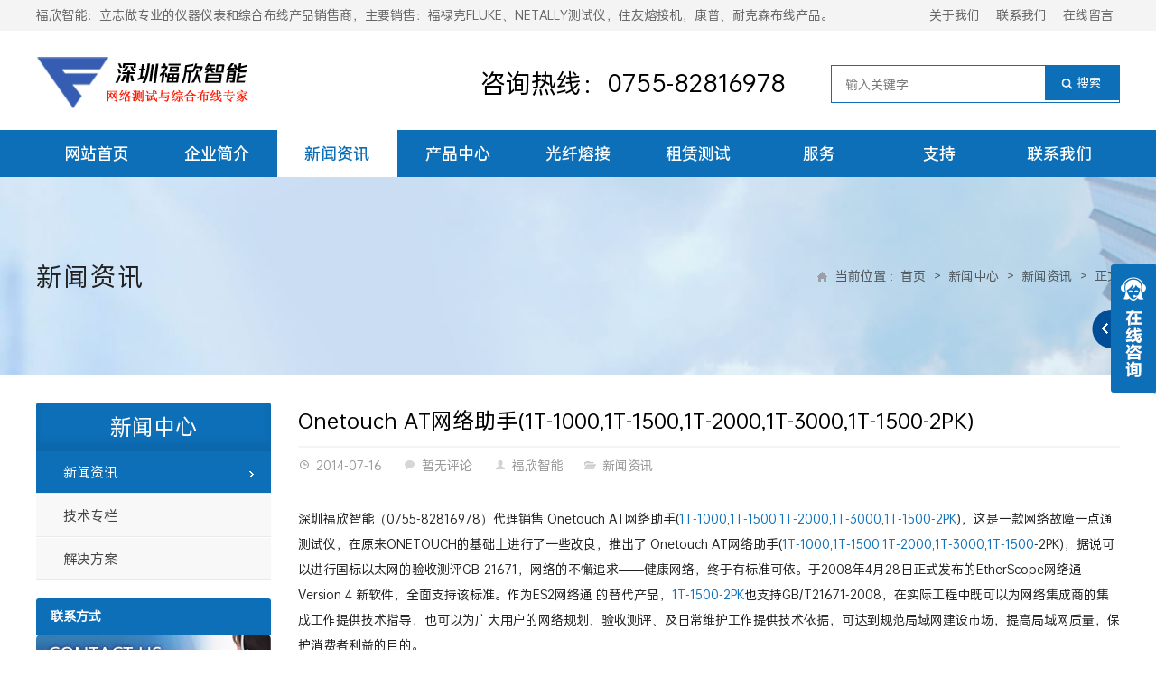

--- FILE ---
content_type: text/html; charset=UTF-8
request_url: https://www.fuxinzn.cn/html/onetouchat-1t-1000-1t-1500-2pk.html
body_size: 15138
content:
<!DOCTYPE html>
<html lang="zh-Hans">
<head>
    <meta charset="UTF-8"/>
    <meta name="viewport" content="width=device-width,initial-scale=1.0">
	 <meta http-equiv="Content-Security-Policy" content="upgrade-insecure-requests" />
    <title>Onetouch AT网络助手(1T-1000,1T-1500,1T-2000,1T-3000,1T-1500-2PK) - 深圳福欣智能</title>
<meta name="keywords" content="1T-1000,1T-1500,1T-1500-2PK,1T-2000,1T-3000" />
<meta name="description" content="深圳福欣智能（0755-82816978）代理销售 Onetouch AT网络助手(1T-1000,1T-1500,1T-2000,1T-3000,1T-1500-2PK)，这是一款网络故障一点通测试仪，在原来ONETOUCH的基础上进行了一些改良，推出了 O..." />
    <link rel="shortcut icon" href="https://oss.fuxinzn.cn/wp-content/uploads/2020/07/favicon.ico"/>
    <link rel="stylesheet" href="https://www.fuxinzn.cn/wp-content/themes/POPEnterprise-DB/style.css" type="text/css" media="screen"/>
    <link rel="stylesheet" href="https://www.fuxinzn.cn/wp-content/themes/POPEnterprise-DB/css/animate.css" type="text/css"
          media="screen"/>
    <link rel="stylesheet" href="https://www.fuxinzn.cn/wp-content/themes/POPEnterprise-DB/css/swiper.min.css" type="text/css"
            <link rel="stylesheet" href="https://www.fuxinzn.cn/wp-content/themes/POPEnterprise-DB/js/fancybox/jquery.fancybox.css"
              type="text/css" media="screen"/>
        <!--[if lt IE 9]>
    <script type="text/javascript" src="https://www.fuxinzn.cn/wp-content/themes/POPEnterprise-DB/js/respond.js"></script>
    <script type="text/javascript" src="https://www.fuxinzn.cn/wp-content/themes/POPEnterprise-DB/js/html5.js"></script>
    <![endif]-->
	
    <script type="text/javascript" src="https://www.fuxinzn.cn/wp-content/themes/POPEnterprise-DB/js/wow.min.js"></script>
    <script type="text/javascript">new WOW().init();</script>
    <meta name='robots' content='max-image-preview:large' />
<link rel='dns-prefetch' href='//www.fuxinzn.cn' />
<link rel="alternate" type="application/rss+xml" title="深圳福欣智能 &raquo; Onetouch AT网络助手(1T-1000,1T-1500,1T-2000,1T-3000,1T-1500-2PK) 评论 Feed" href="https://www.fuxinzn.cn/html/onetouchat-1t-1000-1t-1500-2pk.html/feed" />
<link rel="alternate" title="oEmbed (JSON)" type="application/json+oembed" href="https://www.fuxinzn.cn/wp-json/oembed/1.0/embed?url=https%3A%2F%2Fwww.fuxinzn.cn%2Fhtml%2Fonetouchat-1t-1000-1t-1500-2pk.html" />
<link rel="alternate" title="oEmbed (XML)" type="text/xml+oembed" href="https://www.fuxinzn.cn/wp-json/oembed/1.0/embed?url=https%3A%2F%2Fwww.fuxinzn.cn%2Fhtml%2Fonetouchat-1t-1000-1t-1500-2pk.html&#038;format=xml" />
<style id='wp-img-auto-sizes-contain-inline-css' type='text/css'>
img:is([sizes=auto i],[sizes^="auto," i]){contain-intrinsic-size:3000px 1500px}
/*# sourceURL=wp-img-auto-sizes-contain-inline-css */
</style>
<style id='wp-block-library-inline-css' type='text/css'>
:root{--wp-block-synced-color:#7a00df;--wp-block-synced-color--rgb:122,0,223;--wp-bound-block-color:var(--wp-block-synced-color);--wp-editor-canvas-background:#ddd;--wp-admin-theme-color:#007cba;--wp-admin-theme-color--rgb:0,124,186;--wp-admin-theme-color-darker-10:#006ba1;--wp-admin-theme-color-darker-10--rgb:0,107,160.5;--wp-admin-theme-color-darker-20:#005a87;--wp-admin-theme-color-darker-20--rgb:0,90,135;--wp-admin-border-width-focus:2px}@media (min-resolution:192dpi){:root{--wp-admin-border-width-focus:1.5px}}.wp-element-button{cursor:pointer}:root .has-very-light-gray-background-color{background-color:#eee}:root .has-very-dark-gray-background-color{background-color:#313131}:root .has-very-light-gray-color{color:#eee}:root .has-very-dark-gray-color{color:#313131}:root .has-vivid-green-cyan-to-vivid-cyan-blue-gradient-background{background:linear-gradient(135deg,#00d084,#0693e3)}:root .has-purple-crush-gradient-background{background:linear-gradient(135deg,#34e2e4,#4721fb 50%,#ab1dfe)}:root .has-hazy-dawn-gradient-background{background:linear-gradient(135deg,#faaca8,#dad0ec)}:root .has-subdued-olive-gradient-background{background:linear-gradient(135deg,#fafae1,#67a671)}:root .has-atomic-cream-gradient-background{background:linear-gradient(135deg,#fdd79a,#004a59)}:root .has-nightshade-gradient-background{background:linear-gradient(135deg,#330968,#31cdcf)}:root .has-midnight-gradient-background{background:linear-gradient(135deg,#020381,#2874fc)}:root{--wp--preset--font-size--normal:16px;--wp--preset--font-size--huge:42px}.has-regular-font-size{font-size:1em}.has-larger-font-size{font-size:2.625em}.has-normal-font-size{font-size:var(--wp--preset--font-size--normal)}.has-huge-font-size{font-size:var(--wp--preset--font-size--huge)}.has-text-align-center{text-align:center}.has-text-align-left{text-align:left}.has-text-align-right{text-align:right}.has-fit-text{white-space:nowrap!important}#end-resizable-editor-section{display:none}.aligncenter{clear:both}.items-justified-left{justify-content:flex-start}.items-justified-center{justify-content:center}.items-justified-right{justify-content:flex-end}.items-justified-space-between{justify-content:space-between}.screen-reader-text{border:0;clip-path:inset(50%);height:1px;margin:-1px;overflow:hidden;padding:0;position:absolute;width:1px;word-wrap:normal!important}.screen-reader-text:focus{background-color:#ddd;clip-path:none;color:#444;display:block;font-size:1em;height:auto;left:5px;line-height:normal;padding:15px 23px 14px;text-decoration:none;top:5px;width:auto;z-index:100000}html :where(.has-border-color){border-style:solid}html :where([style*=border-top-color]){border-top-style:solid}html :where([style*=border-right-color]){border-right-style:solid}html :where([style*=border-bottom-color]){border-bottom-style:solid}html :where([style*=border-left-color]){border-left-style:solid}html :where([style*=border-width]){border-style:solid}html :where([style*=border-top-width]){border-top-style:solid}html :where([style*=border-right-width]){border-right-style:solid}html :where([style*=border-bottom-width]){border-bottom-style:solid}html :where([style*=border-left-width]){border-left-style:solid}html :where(img[class*=wp-image-]){height:auto;max-width:100%}:where(figure){margin:0 0 1em}html :where(.is-position-sticky){--wp-admin--admin-bar--position-offset:var(--wp-admin--admin-bar--height,0px)}@media screen and (max-width:600px){html :where(.is-position-sticky){--wp-admin--admin-bar--position-offset:0px}}

/*# sourceURL=wp-block-library-inline-css */
</style><style id='global-styles-inline-css' type='text/css'>
:root{--wp--preset--aspect-ratio--square: 1;--wp--preset--aspect-ratio--4-3: 4/3;--wp--preset--aspect-ratio--3-4: 3/4;--wp--preset--aspect-ratio--3-2: 3/2;--wp--preset--aspect-ratio--2-3: 2/3;--wp--preset--aspect-ratio--16-9: 16/9;--wp--preset--aspect-ratio--9-16: 9/16;--wp--preset--color--black: #000000;--wp--preset--color--cyan-bluish-gray: #abb8c3;--wp--preset--color--white: #ffffff;--wp--preset--color--pale-pink: #f78da7;--wp--preset--color--vivid-red: #cf2e2e;--wp--preset--color--luminous-vivid-orange: #ff6900;--wp--preset--color--luminous-vivid-amber: #fcb900;--wp--preset--color--light-green-cyan: #7bdcb5;--wp--preset--color--vivid-green-cyan: #00d084;--wp--preset--color--pale-cyan-blue: #8ed1fc;--wp--preset--color--vivid-cyan-blue: #0693e3;--wp--preset--color--vivid-purple: #9b51e0;--wp--preset--gradient--vivid-cyan-blue-to-vivid-purple: linear-gradient(135deg,rgb(6,147,227) 0%,rgb(155,81,224) 100%);--wp--preset--gradient--light-green-cyan-to-vivid-green-cyan: linear-gradient(135deg,rgb(122,220,180) 0%,rgb(0,208,130) 100%);--wp--preset--gradient--luminous-vivid-amber-to-luminous-vivid-orange: linear-gradient(135deg,rgb(252,185,0) 0%,rgb(255,105,0) 100%);--wp--preset--gradient--luminous-vivid-orange-to-vivid-red: linear-gradient(135deg,rgb(255,105,0) 0%,rgb(207,46,46) 100%);--wp--preset--gradient--very-light-gray-to-cyan-bluish-gray: linear-gradient(135deg,rgb(238,238,238) 0%,rgb(169,184,195) 100%);--wp--preset--gradient--cool-to-warm-spectrum: linear-gradient(135deg,rgb(74,234,220) 0%,rgb(151,120,209) 20%,rgb(207,42,186) 40%,rgb(238,44,130) 60%,rgb(251,105,98) 80%,rgb(254,248,76) 100%);--wp--preset--gradient--blush-light-purple: linear-gradient(135deg,rgb(255,206,236) 0%,rgb(152,150,240) 100%);--wp--preset--gradient--blush-bordeaux: linear-gradient(135deg,rgb(254,205,165) 0%,rgb(254,45,45) 50%,rgb(107,0,62) 100%);--wp--preset--gradient--luminous-dusk: linear-gradient(135deg,rgb(255,203,112) 0%,rgb(199,81,192) 50%,rgb(65,88,208) 100%);--wp--preset--gradient--pale-ocean: linear-gradient(135deg,rgb(255,245,203) 0%,rgb(182,227,212) 50%,rgb(51,167,181) 100%);--wp--preset--gradient--electric-grass: linear-gradient(135deg,rgb(202,248,128) 0%,rgb(113,206,126) 100%);--wp--preset--gradient--midnight: linear-gradient(135deg,rgb(2,3,129) 0%,rgb(40,116,252) 100%);--wp--preset--font-size--small: 13px;--wp--preset--font-size--medium: 20px;--wp--preset--font-size--large: 36px;--wp--preset--font-size--x-large: 42px;--wp--preset--spacing--20: 0.44rem;--wp--preset--spacing--30: 0.67rem;--wp--preset--spacing--40: 1rem;--wp--preset--spacing--50: 1.5rem;--wp--preset--spacing--60: 2.25rem;--wp--preset--spacing--70: 3.38rem;--wp--preset--spacing--80: 5.06rem;--wp--preset--shadow--natural: 6px 6px 9px rgba(0, 0, 0, 0.2);--wp--preset--shadow--deep: 12px 12px 50px rgba(0, 0, 0, 0.4);--wp--preset--shadow--sharp: 6px 6px 0px rgba(0, 0, 0, 0.2);--wp--preset--shadow--outlined: 6px 6px 0px -3px rgb(255, 255, 255), 6px 6px rgb(0, 0, 0);--wp--preset--shadow--crisp: 6px 6px 0px rgb(0, 0, 0);}:where(.is-layout-flex){gap: 0.5em;}:where(.is-layout-grid){gap: 0.5em;}body .is-layout-flex{display: flex;}.is-layout-flex{flex-wrap: wrap;align-items: center;}.is-layout-flex > :is(*, div){margin: 0;}body .is-layout-grid{display: grid;}.is-layout-grid > :is(*, div){margin: 0;}:where(.wp-block-columns.is-layout-flex){gap: 2em;}:where(.wp-block-columns.is-layout-grid){gap: 2em;}:where(.wp-block-post-template.is-layout-flex){gap: 1.25em;}:where(.wp-block-post-template.is-layout-grid){gap: 1.25em;}.has-black-color{color: var(--wp--preset--color--black) !important;}.has-cyan-bluish-gray-color{color: var(--wp--preset--color--cyan-bluish-gray) !important;}.has-white-color{color: var(--wp--preset--color--white) !important;}.has-pale-pink-color{color: var(--wp--preset--color--pale-pink) !important;}.has-vivid-red-color{color: var(--wp--preset--color--vivid-red) !important;}.has-luminous-vivid-orange-color{color: var(--wp--preset--color--luminous-vivid-orange) !important;}.has-luminous-vivid-amber-color{color: var(--wp--preset--color--luminous-vivid-amber) !important;}.has-light-green-cyan-color{color: var(--wp--preset--color--light-green-cyan) !important;}.has-vivid-green-cyan-color{color: var(--wp--preset--color--vivid-green-cyan) !important;}.has-pale-cyan-blue-color{color: var(--wp--preset--color--pale-cyan-blue) !important;}.has-vivid-cyan-blue-color{color: var(--wp--preset--color--vivid-cyan-blue) !important;}.has-vivid-purple-color{color: var(--wp--preset--color--vivid-purple) !important;}.has-black-background-color{background-color: var(--wp--preset--color--black) !important;}.has-cyan-bluish-gray-background-color{background-color: var(--wp--preset--color--cyan-bluish-gray) !important;}.has-white-background-color{background-color: var(--wp--preset--color--white) !important;}.has-pale-pink-background-color{background-color: var(--wp--preset--color--pale-pink) !important;}.has-vivid-red-background-color{background-color: var(--wp--preset--color--vivid-red) !important;}.has-luminous-vivid-orange-background-color{background-color: var(--wp--preset--color--luminous-vivid-orange) !important;}.has-luminous-vivid-amber-background-color{background-color: var(--wp--preset--color--luminous-vivid-amber) !important;}.has-light-green-cyan-background-color{background-color: var(--wp--preset--color--light-green-cyan) !important;}.has-vivid-green-cyan-background-color{background-color: var(--wp--preset--color--vivid-green-cyan) !important;}.has-pale-cyan-blue-background-color{background-color: var(--wp--preset--color--pale-cyan-blue) !important;}.has-vivid-cyan-blue-background-color{background-color: var(--wp--preset--color--vivid-cyan-blue) !important;}.has-vivid-purple-background-color{background-color: var(--wp--preset--color--vivid-purple) !important;}.has-black-border-color{border-color: var(--wp--preset--color--black) !important;}.has-cyan-bluish-gray-border-color{border-color: var(--wp--preset--color--cyan-bluish-gray) !important;}.has-white-border-color{border-color: var(--wp--preset--color--white) !important;}.has-pale-pink-border-color{border-color: var(--wp--preset--color--pale-pink) !important;}.has-vivid-red-border-color{border-color: var(--wp--preset--color--vivid-red) !important;}.has-luminous-vivid-orange-border-color{border-color: var(--wp--preset--color--luminous-vivid-orange) !important;}.has-luminous-vivid-amber-border-color{border-color: var(--wp--preset--color--luminous-vivid-amber) !important;}.has-light-green-cyan-border-color{border-color: var(--wp--preset--color--light-green-cyan) !important;}.has-vivid-green-cyan-border-color{border-color: var(--wp--preset--color--vivid-green-cyan) !important;}.has-pale-cyan-blue-border-color{border-color: var(--wp--preset--color--pale-cyan-blue) !important;}.has-vivid-cyan-blue-border-color{border-color: var(--wp--preset--color--vivid-cyan-blue) !important;}.has-vivid-purple-border-color{border-color: var(--wp--preset--color--vivid-purple) !important;}.has-vivid-cyan-blue-to-vivid-purple-gradient-background{background: var(--wp--preset--gradient--vivid-cyan-blue-to-vivid-purple) !important;}.has-light-green-cyan-to-vivid-green-cyan-gradient-background{background: var(--wp--preset--gradient--light-green-cyan-to-vivid-green-cyan) !important;}.has-luminous-vivid-amber-to-luminous-vivid-orange-gradient-background{background: var(--wp--preset--gradient--luminous-vivid-amber-to-luminous-vivid-orange) !important;}.has-luminous-vivid-orange-to-vivid-red-gradient-background{background: var(--wp--preset--gradient--luminous-vivid-orange-to-vivid-red) !important;}.has-very-light-gray-to-cyan-bluish-gray-gradient-background{background: var(--wp--preset--gradient--very-light-gray-to-cyan-bluish-gray) !important;}.has-cool-to-warm-spectrum-gradient-background{background: var(--wp--preset--gradient--cool-to-warm-spectrum) !important;}.has-blush-light-purple-gradient-background{background: var(--wp--preset--gradient--blush-light-purple) !important;}.has-blush-bordeaux-gradient-background{background: var(--wp--preset--gradient--blush-bordeaux) !important;}.has-luminous-dusk-gradient-background{background: var(--wp--preset--gradient--luminous-dusk) !important;}.has-pale-ocean-gradient-background{background: var(--wp--preset--gradient--pale-ocean) !important;}.has-electric-grass-gradient-background{background: var(--wp--preset--gradient--electric-grass) !important;}.has-midnight-gradient-background{background: var(--wp--preset--gradient--midnight) !important;}.has-small-font-size{font-size: var(--wp--preset--font-size--small) !important;}.has-medium-font-size{font-size: var(--wp--preset--font-size--medium) !important;}.has-large-font-size{font-size: var(--wp--preset--font-size--large) !important;}.has-x-large-font-size{font-size: var(--wp--preset--font-size--x-large) !important;}
/*# sourceURL=global-styles-inline-css */
</style>

<style id='classic-theme-styles-inline-css' type='text/css'>
/*! This file is auto-generated */
.wp-block-button__link{color:#fff;background-color:#32373c;border-radius:9999px;box-shadow:none;text-decoration:none;padding:calc(.667em + 2px) calc(1.333em + 2px);font-size:1.125em}.wp-block-file__button{background:#32373c;color:#fff;text-decoration:none}
/*# sourceURL=/wp-includes/css/classic-themes.min.css */
</style>
<link rel='stylesheet' id='scfontcss-css' href='https://www.fuxinzn.cn/wp-content/plugins/dz-webfont/static/style.css?ver=2' type='text/css' media='all' />
<link rel='stylesheet' id='taxopress-frontend-css-css' href='https://www.fuxinzn.cn/wp-content/plugins/simple-tags/assets/frontend/css/frontend.css?ver=3.43.0' type='text/css' media='all' />
<script type="text/javascript" src="https://www.fuxinzn.cn/wp-content/themes/POPEnterprise-DB/js/jquery-1.8.2.min.js?ver=6.9" id="jquery-js"></script>
<script type="text/javascript" src="https://www.fuxinzn.cn/wp-content/themes/POPEnterprise-DB/js/swiper.jquery.min.js?ver=6.9" id="swiper-js"></script>
<script type="text/javascript" src="https://www.fuxinzn.cn/wp-content/themes/POPEnterprise-DB/js/jquery.marquee.min.js?ver=6.9" id="marquee-js"></script>
<script type="text/javascript" src="https://www.fuxinzn.cn/wp-content/themes/POPEnterprise-DB/js/jquery.SuperSlide.2.1.3.js?ver=6.9" id="SuperSlide-js"></script>
<script type="text/javascript" src="https://www.fuxinzn.cn/wp-content/themes/POPEnterprise-DB/js/cloud-zoom.1.0.2.min.js?ver=6.9" id="cloud-zoom-js"></script>
<script type="text/javascript" src="https://www.fuxinzn.cn/wp-content/themes/POPEnterprise-DB/js/fancybox/jquery.fancybox.pack.js?ver=6.9" id="fancybox-js"></script>
<script type="text/javascript" src="https://www.fuxinzn.cn/wp-content/themes/POPEnterprise-DB/js/wpyou.js?ver=6.9" id="wpyou-script-js"></script>
<script type="text/javascript" src="https://www.fuxinzn.cn/wp-content/plugins/simple-tags/assets/frontend/js/frontend.js?ver=3.43.0" id="taxopress-frontend-js-js"></script>
<link rel="https://api.w.org/" href="https://www.fuxinzn.cn/wp-json/" /><link rel="alternate" title="JSON" type="application/json" href="https://www.fuxinzn.cn/wp-json/wp/v2/posts/2181" /><link rel="EditURI" type="application/rsd+xml" title="RSD" href="https://www.fuxinzn.cn/xmlrpc.php?rsd" />
<meta name="generator" content="WordPress 6.9" />
<link rel="canonical" href="https://www.fuxinzn.cn/html/onetouchat-1t-1000-1t-1500-2pk.html" />
<link rel='shortlink' href='https://www.fuxinzn.cn/?p=2181' />
            <script type="text/javascript">
            //SinglePost - ImageFancybox
            $(function () {
                $(".entry a").each(function () {
                    var link = $(this).attr("href");
                    var suffix = link.slice(-4);
                    if (suffix == '.jpg' || suffix == '.png' || suffix == '.gif') {
                        $(this).attr("data-fancybox-group", "gallery");
                    }
                });
                $('.entry a').fancybox({
                    closeClick: true,
                    openEffect: 'fade',
                    closeEffect: 'fade',
                    prevEffect: 'elastic',
                    nextEffect: 'elastic',
                    loop: 'false',
                    helpers: {
                        title: {
                            type: 'inside'
                        }
                    }
                });
            });
        </script>
    
    	
	
</head>
<body class="custom-background">
<!-- Topbar begin -->
<section class="top-bar"><div class="inner">
	<div class="top-bar-lt"><div class="top-bar-lt">福欣智能：立志做专业的仪器仪表和综合布线产品销售商，主要销售：福禄克FLUKE、NETALLY测试仪，住友熔接机，康普、耐克森布线产品。</div></div>
    <div class="top-bar-rt">
		<a href="https://www.fuxinzn.cn/about-us">关于我们</a>
<a href="https://www.fuxinzn.cn/contact-us">联系我们</a>
<a href="https://www.fuxinzn.cn/guestbook">在线留言</a>    </div>
</div></section>
<!-- Topbar end -->
<!-- Header begin -->
<header class="header"><div class="inner ">
	<!-- Logo begin -->
	        <div class="logo"><a href="https://www.fuxinzn.cn/" rel="首页"><img src="https://oss.fuxinzn.cn/wp-content/uploads/2020/07/logo.gif" alt="深圳福欣智能" title="深圳福欣智能"></a></div>
        <!-- Logo end -->
	<div id="mobile-nav">
        <a id="mobile-menu" class="radius"></a>
            </div>
	<!-- Searchbar begin -->
	<div id="search-box">
		<form method="get" id="searchform" action="https://www.fuxinzn.cn/">
			<input type="text" placeholder="输入关键字" name="s" id="ls" class="searchInput" x-webkit-speech/>
			<input type="submit" id="searchsubmit" title="搜索" value="搜索"/>
		</form>
	</div>
	<!-- Searchbar end -->
    		<div class="top-right"><p><span style="font-size: 28px;">咨询热线：0755-82816978</span></p>
</div>
	</div></header>
<!-- Header end -->
<div class="main-menu-wrap">
    <div class="inner">
        <!-- MainMenu begin -->
        <nav class="main-menu clear">
            <ul id="menu-%e9%a1%b6%e9%83%a8%e5%af%bc%e8%88%aa" class="navi"><li id="menu-item-21" class="menu-item menu-item-type-custom menu-item-object-custom menu-item-home menu-item-21"><a href="https://www.fuxinzn.cn">网站首页</a></li>
<li id="menu-item-4305" class="menu-item menu-item-type-post_type menu-item-object-page menu-item-4305"><a href="https://www.fuxinzn.cn/about-us">企业简介</a></li>
<li id="menu-item-14" class="menu-item menu-item-type-taxonomy menu-item-object-category current-post-ancestor current-menu-parent current-post-parent menu-item-14"><a href="https://www.fuxinzn.cn/articles/news">新闻资讯</a></li>
<li id="menu-item-4567" class="menu-item menu-item-type-taxonomy menu-item-object-category menu-item-has-children menu-item-4567"><a href="https://www.fuxinzn.cn/products">产品中心</a>
<ul class="sub-menu">
	<li id="menu-item-6" class="menu-item menu-item-type-taxonomy menu-item-object-category menu-item-has-children menu-item-6"><a href="https://www.fuxinzn.cn/products/testers">铜缆光纤测试</a>
	<ul class="sub-menu">
		<li id="menu-item-20" class="menu-item menu-item-type-taxonomy menu-item-object-category menu-item-20"><a href="https://www.fuxinzn.cn/products/testers/cable">铜缆测试仪|DTX-1800|DSX2-8000|DSX2-5000</a></li>
		<li id="menu-item-7" class="menu-item menu-item-type-taxonomy menu-item-object-category menu-item-7"><a href="https://www.fuxinzn.cn/products/testers/fiber">光缆测试仪|OFP-100-Q|CFP-100-Q</a></li>
		<li id="menu-item-613" class="menu-item menu-item-type-taxonomy menu-item-object-category menu-item-613"><a href="https://www.fuxinzn.cn/products/testers/owltester">光波OWL测试仪|F04B</a></li>
		<li id="menu-item-614" class="menu-item menu-item-type-taxonomy menu-item-object-category menu-item-614"><a href="https://www.fuxinzn.cn/products/testers/psiber">赛博Psiber测试仪|WX4500</a></li>
		<li id="menu-item-618" class="menu-item menu-item-type-taxonomy menu-item-object-category menu-item-618"><a href="https://www.fuxinzn.cn/products/testers/exfo">EXFO光纤测试仪</a></li>
		<li id="menu-item-615" class="menu-item menu-item-type-taxonomy menu-item-object-category menu-item-615"><a href="https://www.fuxinzn.cn/products/testers/peijian">常用测试零配件|DTX-CHA002|原装电池</a></li>
	</ul>
</li>
	<li id="menu-item-18" class="menu-item menu-item-type-taxonomy menu-item-object-category menu-item-18"><a href="https://www.fuxinzn.cn/products/network">网络性能测试</a></li>
	<li id="menu-item-616" class="menu-item menu-item-type-taxonomy menu-item-object-category menu-item-616"><a href="https://www.fuxinzn.cn/products/airmagnet-testers">无线网络产品</a></li>
	<li id="menu-item-11" class="menu-item menu-item-type-taxonomy menu-item-object-category menu-item-11"><a href="https://www.fuxinzn.cn/products/tools">布线施工工具</a></li>
	<li id="menu-item-4704" class="menu-item menu-item-type-taxonomy menu-item-object-category menu-item-has-children menu-item-4704"><a href="https://www.fuxinzn.cn/products/ictester">电子电气测试</a>
	<ul class="sub-menu">
		<li id="menu-item-9" class="menu-item menu-item-type-taxonomy menu-item-object-category menu-item-9"><a href="https://www.fuxinzn.cn/products/ictester/industry">数字万用表|15B+|17B+|18B+</a></li>
		<li id="menu-item-22" class="menu-item menu-item-type-taxonomy menu-item-object-category menu-item-22"><a href="https://www.fuxinzn.cn/products/ictester/shibobiao">便携式示波器|190II|120系列</a></li>
		<li id="menu-item-24" class="menu-item menu-item-type-taxonomy menu-item-object-category menu-item-24"><a href="https://www.fuxinzn.cn/products/ictester/cewenyi">红外测温仪|MT4|62MAX|566|562</a></li>
		<li id="menu-item-25" class="menu-item menu-item-type-taxonomy menu-item-object-category menu-item-25"><a href="https://www.fuxinzn.cn/products/ictester/guocheng">过程校准仪|725S|712C|754|726</a></li>
		<li id="menu-item-26" class="menu-item menu-item-type-taxonomy menu-item-object-category menu-item-26"><a href="https://www.fuxinzn.cn/products/ictester/qianxin">钳形电流表|302+|373|317|319|381</a></li>
		<li id="menu-item-611" class="menu-item menu-item-type-taxonomy menu-item-object-category menu-item-611"><a href="https://www.fuxinzn.cn/products/ictester/zhiliangfenxi">电能质量分析仪|1730|1735|1750|43B</a></li>
		<li id="menu-item-612" class="menu-item menu-item-type-taxonomy menu-item-object-category menu-item-612"><a href="https://www.fuxinzn.cn/products/ictester/ti">红外热像仪|Ti100|TiS10|Ti200|TiX520</a></li>
		<li id="menu-item-23" class="menu-item menu-item-type-taxonomy menu-item-object-category menu-item-23"><a href="https://www.fuxinzn.cn/products/ictester/dianzu">电阻测试仪|1508|1550C|1587|1621</a></li>
		<li id="menu-item-619" class="menu-item menu-item-type-taxonomy menu-item-object-category menu-item-619"><a href="https://www.fuxinzn.cn/products/ictester/fbc">漏射线检测仪|451B</a></li>
	</ul>
</li>
	<li id="menu-item-10" class="menu-item menu-item-type-taxonomy menu-item-object-category menu-item-has-children menu-item-10"><a href="https://www.fuxinzn.cn/products/cabling-system">综合布线产品</a>
	<ul class="sub-menu">
		<li id="menu-item-19" class="menu-item menu-item-type-taxonomy menu-item-object-category menu-item-19"><a href="https://www.fuxinzn.cn/products/cabling-system/commscope">康普综合布线|网线模块配线架</a></li>
		<li id="menu-item-8" class="menu-item menu-item-type-taxonomy menu-item-object-category menu-item-8"><a href="https://www.fuxinzn.cn/products/cabling-system/amp">安普综合布线|网线模块配线架</a></li>
		<li id="menu-item-15" class="menu-item menu-item-type-taxonomy menu-item-object-category menu-item-15"><a href="https://www.fuxinzn.cn/products/cabling-system/panduit">泛达综合布线|网线模块配线架</a></li>
		<li id="menu-item-16" class="menu-item menu-item-type-taxonomy menu-item-object-category menu-item-16"><a href="https://www.fuxinzn.cn/products/cabling-system/belden">百通综合布线|网线模块配线架</a></li>
		<li id="menu-item-17" class="menu-item menu-item-type-taxonomy menu-item-object-category menu-item-17"><a href="https://www.fuxinzn.cn/products/cabling-system/krone">科龙综合布线|网线模块配线架</a></li>
		<li id="menu-item-12" class="menu-item menu-item-type-taxonomy menu-item-object-category menu-item-12"><a href="https://www.fuxinzn.cn/products/cabling-system/nexans">耐克森综合布线|网线模块配线架</a></li>
	</ul>
</li>
	<li id="menu-item-5205" class="menu-item menu-item-type-taxonomy menu-item-object-category menu-item-5205"><a href="https://www.fuxinzn.cn/products/fiber-cleavers">熔接机和配件</a></li>
</ul>
</li>
<li id="menu-item-4697" class="menu-item menu-item-type-post_type menu-item-object-page menu-item-4697"><a href="https://www.fuxinzn.cn/fiber-service">光纤熔接</a></li>
<li id="menu-item-4698" class="menu-item menu-item-type-post_type menu-item-object-page menu-item-4698"><a href="https://www.fuxinzn.cn/service">租赁测试</a></li>
<li id="menu-item-4694" class="menu-item menu-item-type-post_type menu-item-object-page menu-item-has-children menu-item-4694"><a href="https://www.fuxinzn.cn/newservices">服务</a>
<ul class="sub-menu">
	<li id="menu-item-4696" class="menu-item menu-item-type-post_type menu-item-object-page menu-item-4696"><a href="https://www.fuxinzn.cn/edu">培训认证</a></li>
	<li id="menu-item-4307" class="menu-item menu-item-type-post_type menu-item-object-page menu-item-4307"><a href="https://www.fuxinzn.cn/flukeweixiu">维修计量</a></li>
	<li id="menu-item-4304" class="menu-item menu-item-type-post_type menu-item-object-page menu-item-4304"><a href="https://www.fuxinzn.cn/service">布线测试</a></li>
	<li id="menu-item-4724" class="menu-item menu-item-type-post_type menu-item-object-page menu-item-4724"><a href="https://www.fuxinzn.cn/rent">仪表租赁</a></li>
	<li id="menu-item-4723" class="menu-item menu-item-type-post_type menu-item-object-page menu-item-4723"><a href="https://www.fuxinzn.cn/construction">布线施工</a></li>
	<li id="menu-item-4530" class="menu-item menu-item-type-post_type menu-item-object-page menu-item-4530"><a href="https://www.fuxinzn.cn/fiber-service">光纤熔接</a></li>
</ul>
</li>
<li id="menu-item-4693" class="menu-item menu-item-type-post_type menu-item-object-page menu-item-has-children menu-item-4693"><a href="https://www.fuxinzn.cn/support">支持</a>
<ul class="sub-menu">
	<li id="menu-item-4695" class="menu-item menu-item-type-taxonomy menu-item-object-category menu-item-4695"><a href="https://www.fuxinzn.cn/articles/technology">技术文章</a></li>
	<li id="menu-item-4306" class="menu-item menu-item-type-post_type menu-item-object-page menu-item-4306"><a href="https://www.fuxinzn.cn/fluke-downloads">资料下载</a></li>
	<li id="menu-item-4699" class="menu-item menu-item-type-taxonomy menu-item-object-category menu-item-4699"><a href="https://www.fuxinzn.cn/articles/fxcase">解决方案</a></li>
	<li id="menu-item-4725" class="menu-item menu-item-type-post_type menu-item-object-page menu-item-4725"><a href="https://www.fuxinzn.cn/guestbook">技术支持</a></li>
</ul>
</li>
<li id="menu-item-4303" class="menu-item menu-item-type-post_type menu-item-object-page menu-item-4303"><a href="https://www.fuxinzn.cn/contact-us">联系我们</a></li>
</ul>        </nav>
        <!-- MainMenu end -->
    </div>
</div>
<div class="breadcrumb"><div class="inner">
	<h2>
	                    						<a href="https://www.fuxinzn.cn/articles/news" title="新闻资讯">新闻资讯</a>
		        </h2>
	<div class="crumb-box">当前位置<i>:</i><a id="hp" href="https://www.fuxinzn.cn">首页</a> <i>></i><a href="https://www.fuxinzn.cn/articles">新闻中心</a> <i>></i><a href="https://www.fuxinzn.cn/articles/news">新闻资讯</a> <i>></i><span class="current">正文</span></div>
</div></div><!-- Container begin -->
<div class="inner container">
    <!-- Content Begin-->
    <div class="column-fluid"><div class="content">
        <!-- Post begin -->
		                        <article class="post">
                <h1 class="post-title">Onetouch AT网络助手(1T-1000,1T-1500,1T-2000,1T-3000,1T-1500-2PK)</h1>
                <div class="post-meta">
                    <span class="date">2014-07-16</span>
                    <span class="comments"><a href="https://www.fuxinzn.cn/html/onetouchat-1t-1000-1t-1500-2pk.html#respond" class="comments-link" >暂无评论</a></span>
                    <span class="author"><a href="https://www.fuxinzn.cn/html/author/admin" title="由 福欣智能 发布" rel="author">福欣智能</a></span>
                    <span class="cat"><a href="https://www.fuxinzn.cn/articles/news" rel="category tag">新闻资讯</a></span>
                </div>
                <div class="entry">
					<p>深圳福欣智能（0755-82816978）代理销售 Onetouch AT网络助手(<a href="http://www.qianyan.biz/pshow-16082773.html">1T-1000</a>,<span class='wp_keywordlink_affiliate'><a href="https://www.fuxinzn.cn/html/tag/1t-1500" title="View all posts in 1T-1500" target="_blank">1T-1500</a></span>,<span class='wp_keywordlink_affiliate'><a href="https://www.fuxinzn.cn/html/tag/1t-2000" title="View all posts in 1T-2000" target="_blank">1T-2000</a></span>,<span class='wp_keywordlink_affiliate'><a href="https://www.fuxinzn.cn/html/tag/1t-3000" title="View all posts in 1T-3000" target="_blank">1T-3000</a></span>,<a href="http://www.kuyibu.com/c_fluke1800/p7796770.html">1T-1500-2PK</a>)，这是一款网络故障一点通测试仪，在原来ONETOUCH的基础上进行了一些改良，推出了 Onetouch AT网络助手(<a href="http://www.qianyan.biz/pshow-16082773.html">1T-1000</a>,<span class='wp_keywordlink_affiliate'><a href="https://www.fuxinzn.cn/html/tag/1t-1500" title="View all posts in 1T-1500" target="_blank">1T-1500</a></span>,<span class='wp_keywordlink_affiliate'><a href="https://www.fuxinzn.cn/html/tag/1t-2000" title="View all posts in 1T-2000" target="_blank">1T-2000</a></span>,<span class='wp_keywordlink_affiliate'><a href="https://www.fuxinzn.cn/html/tag/1t-3000" title="View all posts in 1T-3000" target="_blank">1T-3000</a></span>,<a href="http://www.ybzhan.cn/Product/detail/7765275.html">1T-1500</a>-2PK)，据说可以进行国标以太网的验收测评GB-21671，网络的不懈追求——健康网络，终于有标准可依。于2008年4月28日正式发布的EtherScope网络通Version 4 新软件，全面支持该标准。作为ES2网络通 的替代产品，<link rel='canonical' href='https://www.fuxinzn.cn/html/onetouch-at.html' /><a href="http://www.kuyibu.com/c_fluke1800/p7796770.html">1T-1500-2PK</a>也支持GB/T21671-2008，在实际工程中既可以为网络集成商的集成工作提供技术指导，也可以为广大用户的网络规划、验收测评、及日常维护工作提供技术依据，可达到规范局域网建设市场，提高局域网质量，保护消费者利益的目的。</p>
<p>局域网验收标准 GB/T21671-2008，即局域网验收测试规范（LAT），<a href="http://www.fluke1800.com"></a>参与了该标准的制定。EtherScope网络通Version 4功能支持该标准中所要求的局域网系统性能测试、功能测试及业务性能测试。<a href="https://www.fuxinzn.cn"></a>产品ES2-LAN 及ES2-PRO各型号配合Version 4 新软件，即可支持该标准，实现现场的自动测试和报告工作。如有需要这两款产品，可致电深圳福欣智能：0755-82816978,82816976。</p>
					                </div>
                <div class="clearfix"></div>
                <div class="post-meta-bottom">
					<div class="tags"><a href="https://www.fuxinzn.cn/html/tag/1t-1000" rel="tag">1T-1000</a> , <a href="https://www.fuxinzn.cn/html/tag/1t-1500" rel="tag">1T-1500</a> , <a href="https://www.fuxinzn.cn/html/tag/1t-1500-2pk" rel="tag">1T-1500-2PK</a> , <a href="https://www.fuxinzn.cn/html/tag/1t-2000" rel="tag">1T-2000</a> , <a href="https://www.fuxinzn.cn/html/tag/1t-3000" rel="tag">1T-3000</a></div>                    <!-- Share begin -->
                    <div class="share">
	    <div class="bdsharebuttonbox"><a href="#" class="bds_more" data-cmd="more"></a><a href="#" class="bds_qzone" data-cmd="qzone" title="分享到QQ空间"></a><a href="#" class="bds_tsina" data-cmd="tsina" title="分享到新浪微博"></a><a href="#" class="bds_weixin" data-cmd="weixin" title="分享到微信"></a><a href="#" class="bds_mail" data-cmd="mail" title="分享到邮件分享"></a><a href="#" class="bds_sqq" data-cmd="sqq" title="分享到QQ好友"></a><a href="#" class="bds_bdhome" data-cmd="bdhome" title="分享到百度新首页"></a><a href="#" class="bds_print" data-cmd="print" title="分享到打印"></a></div>
	<script>window._bd_share_config={"common":{"bdSnsKey":{},"bdText":"","bdMini":"2","bdMiniList":false,"bdPic":"","bdStyle":"0","bdSize":"24"},"share":{}};with(document)0[(getElementsByTagName('head')[0]||body).appendChild(createElement('script')).src='http://bdimg.share.baidu.com/static/api/js/share.js?v=89860593.js?cdnversion='+~(-new Date()/36e5)];</script>
		<span id="sharebtn">分享到：</span>
</div>                    <!-- Share end -->
                </div>
                <!-- PostPrevNext begin -->
                <div class="post-prev-next">
					<strong>上一篇</strong>： <a href="https://www.fuxinzn.cn/html/fluke-aircheck-lrat2000.html" rel="prev">Aircheck无线测试仪(Aircheck,ACK-LRAT2000)</a><br />
					<strong>下一篇</strong>： <a href="https://www.fuxinzn.cn/html/why-choose-fluke.html" rel="next">为什么选择测试仪？</a>                </div>
                <!-- PostPrevNext end -->
                <!-- Related begin -->
                <div class="related related-post">
                    <h2>相关文章</h2>
                    	<ul class="post-list">
                        <li><a href="https://www.fuxinzn.cn/html/fluke-onetouch-at.html">1T-1000|1T-2000|1T-1500-2PK|1T-3000网络测试仪</a></li>
                                    <li><a href="https://www.fuxinzn.cn/html/gold-etherscope-onetouch-tradeup.html">EtherScope2（ES2-LAN/ES2-PRO）金牌会员以旧换新(1T-3000-TI)活动</a></li>
                                    <li><a href="https://www.fuxinzn.cn/html/fluke-1tv3.html">OneTouch AT V3的新功能(1T-1000,1T-1500-2PK,1T-3000)</a></li>
                                    <li><a href="https://www.fuxinzn.cn/html/fluke-1t3000-zhibiao.html">OneTouch AT 1T-3000网络助手技术参数指标配置</a></li>
                                    <li><a href="https://www.fuxinzn.cn/html/1t1000-1t3000-solve-ten-problems.html">Onetouch AT(1T-1000,1T-1500,1T-3000)快速解决客户抱怨的十大问题</a></li>
                                    <li><a href="https://www.fuxinzn.cn/html/1t1500-onetouchat.html">1T-1500 Onetouch AT网络测试仪(1T-1500)</a></li>
                                    <li><a href="https://www.fuxinzn.cn/html/1t1000-and-es2lan.html">1T-1000与ES2-LAN网络通哪个更好？</a></li>
                                    <li><a href="https://www.fuxinzn.cn/html/1t-1500-2pk-gb21671.html">1T-1500-2PK支持网络验收测试国标GB21671-2008</a></li>
                    </ul>
                    </div>
                <!-- Related end -->
            </article>
                            <!-- Post end -->
        <div class="clearfix"></div>
        <div id="comments" class="postComment"><!-- You can start editing here. -->

		<!-- If comments are open, but there are no comments. -->
	 
<div class="clearfix"></div>

<!-- Add Comment begin -->
<div id="respond">
	<h3 id="addcomment">在线留言</h3>
    <div class="clearfix"></div>
	<div id="cancel-comment-reply"><a rel="nofollow" id="cancel-comment-reply-link" href="/html/onetouchat-1t-1000-1t-1500-2pk.html#respond" style="display:none;">取消</a></div>

<form action="https://www.fuxinzn.cn/wp-comments-post.php" method="post" id="commentform">

	<p><input type="text" name="author" id="author" value="" placeholder="您的昵称 (必填项)" size="22" tabindex="1" /><em>*</em></p>
    <p><input type="text" name="email" id="email" value="" placeholder="您的邮箱 (必填项)" size="22" tabindex="2" /><em>*</em></p>
        <p><textarea name="comment" id="comment" tabindex="4"></textarea></p>
    <p class="p-btn"><input name="submit" type="submit" id="submit" class="radius" tabindex="5" title="提交留言" value="提交留言" /><input type='hidden' name='comment_post_ID' value='2181' id='comment_post_ID' />
<input type='hidden' name='comment_parent' id='comment_parent' value='0' />
</p>
<p style="display: none;"><input type="hidden" id="akismet_comment_nonce" name="akismet_comment_nonce" value="4f749a914b" /></p><p style="display: none !important;" class="akismet-fields-container" data-prefix="ak_"><label>&#916;<textarea name="ak_hp_textarea" cols="45" rows="8" maxlength="100"></textarea></label><input type="hidden" id="ak_js_1" name="ak_js" value="2"/><script>document.getElementById( "ak_js_1" ).setAttribute( "value", ( new Date() ).getTime() );</script></p>
</form>

</div>
<!-- Add Comment end -->
<ol class="commentlist">
	</ol>
</div>
    </div></div>
    <!-- Content end-->
    <!-- Sidebar Begin-->
    <aside class="sidebar">
    <!-- Widgets begin -->
    <ul>
    	        	            <!-- SubCatList begin -->
            <li class="widget_nav_menu">
            	<h3><a href="https://www.fuxinzn.cn/articles">新闻中心</a></h3>
                <ul>
                    	<li class="cat-item cat-item-13 current-cat"><a aria-current="page" href="https://www.fuxinzn.cn/articles/news">新闻资讯</a>
</li>
	<li class="cat-item cat-item-32"><a href="https://www.fuxinzn.cn/articles/technology">技术专栏</a>
</li>
	<li class="cat-item cat-item-19"><a href="https://www.fuxinzn.cn/articles/fxcase">解决方案</a>
</li>
                </ul>
            </li>
            <!-- SubCatList end -->
                                	<li id="custom_html-4" class="widget_text widget widget_custom_html"><h3><span>联系方式</span></h3><div class="textwidget custom-html-widget"><div>
            	<a href="/contact-us"><img src="https://oss.fuxinzn.cn/wp-content/themes/POPEnterprise-DB/images/contact-us.jpg" width="100%" alt="联系我们" title="联系我们" /></a><br>
            	
                <p><strong>客户服务</strong>：0755-82816978</p>
                <p><strong>技术支持</strong>：0755-82816976</p>
                <p><strong>客服Q Q</strong>：<a target="_blank" href="https://wpa.qq.com/msgrd?v=3&amp;uin=1048693667&amp;site=fuxinzn.cn&amp;menu=yes" title="客服QQ:1048693667">1048693667</a></p>
                <p><strong>电子邮箱</strong>：info@fuxinzn.com</p>               
            </div>
</div></li>
    </ul>
    <!-- Widgets end -->
</aside>
    <!-- Sidebar end-->
</div>
<!-- Container end -->
<!-- Footer begin -->
<div class="main-menu-wrap main-menu-wrap-bottom">
    <div class="inner">
        <!-- MainMenu begin -->
        <nav class="main-menu clear">            <ul id="menu-%e5%ba%95%e9%83%a8%e5%af%bc%e8%88%aa" class="navi"><li id="menu-item-4587" class="menu-item menu-item-type-custom menu-item-object-custom menu-item-home menu-item-4587"><a href="https://www.fuxinzn.cn/">福欣智能</a></li>
<li id="menu-item-4573" class="menu-item menu-item-type-post_type menu-item-object-page menu-item-4573"><a href="https://www.fuxinzn.cn/new-products">最新产品</a></li>
<li id="menu-item-4574" class="menu-item menu-item-type-post_type menu-item-object-page menu-item-4574"><a href="https://www.fuxinzn.cn/hot-products">热门产品</a></li>
<li id="menu-item-4576" class="menu-item menu-item-type-post_type menu-item-object-page menu-item-4576"><a href="https://www.fuxinzn.cn/fluke-price">产品报价</a></li>
<li id="menu-item-4575" class="menu-item menu-item-type-post_type menu-item-object-page menu-item-4575"><a href="https://www.fuxinzn.cn/edu">证书培训</a></li>
<li id="menu-item-4569" class="menu-item menu-item-type-post_type menu-item-object-page menu-item-4569"><a href="https://www.fuxinzn.cn/service">仪表租赁测试</a></li>
<li id="menu-item-4570" class="menu-item menu-item-type-post_type menu-item-object-page menu-item-4570"><a href="https://www.fuxinzn.cn/flukeweixiu">仪表维修校准</a></li>
<li id="menu-item-4572" class="menu-item menu-item-type-post_type menu-item-object-page menu-item-4572"><a href="https://www.fuxinzn.cn/netscout">NETSCOUT介绍</a></li>
<li id="menu-item-4702" class="menu-item menu-item-type-post_type menu-item-object-page menu-item-4702"><a href="https://www.fuxinzn.cn/netally">NetAlly介绍</a></li>
</ul>        </nav>
        <!-- MainMenu end -->
    </div>
</div>
<footer class="footer"><div class="inner">
	<!-- Footbar begin -->
    <div class="footbar">
	<div id="text-2" class="widget-column widget_text"><h3>关于我们</h3>			<div class="textwidget"><p><a href="https://www.fuxinzn.cn/about">关于我们</a></p>
<p><a href="https://www.fuxinzn.cn/contact-us">联系我们</a></p>
<p><a href="https://www.fuxinzn.cn/jobs">加入我们</a></p>
<p><a href="https://www.fuxinzn.cn/guestbook">技术支持</a></p>
<p><a href="https://wpa.qq.com/msgrd?v=3&amp;uin=1048693667&amp;site=fuxinzn.cn&amp;menu=yes">厂商合作</a></p>
<p><a href="https://www.fuxinzn.cn/">更多栏目</a></p>
</div>
		</div><div id="text-3" class="widget-column widget_text"><h3>产品分类</h3>			<div class="textwidget"><ul>
<li class="cat-item cat-item-3"><a href="https://www.fuxinzn.cn/products/testers">铜缆光纤测试</a></li>
<li class="cat-item cat-item-23"><a href="https://www.fuxinzn.cn/products/network">网络性能测试</a></li>
<li class="cat-item cat-item-30"><a href="https://www.fuxinzn.cn/products/airmagnet-testers">无线网络产品</a></li>
<li class="cat-item cat-item-8"><a href="https://www.fuxinzn.cn/products/tools">布线施工工具</a></li>
<li class="cat-item cat-item-1801"><a href="https://www.fuxinzn.cn/products/ictester">电子电气测试</a></li>
<li class="cat-item cat-item-7"><a href="https://www.fuxinzn.cn/products/cabling-system">综合布线产品</a></li>
<li><a href="https://www.fuxinzn.cn/products/fiber-cleavers">熔接机和配件</a></li>
</ul>
</div>
		</div><div id="text-4" class="widget-column widget_text"><h3>提供服务</h3>			<div class="textwidget"><p><a href="https://www.fuxinzn.cn/edu">培训认证</a></p>
<p><a href="https://www.fuxinzn.cn/flukeweixiu">维修计量</a></p>
<p><a href="https://www.fuxinzn.cn/service">布线测试</a></p>
<p><a href="https://www.fuxinzn.cn/rent">仪表租赁</a></p>
<p><a href="https://www.fuxinzn.cn/construction">布线施工</a></p>
<p><a href="https://www.fuxinzn.cn/fiber-service">光纤熔接</a></p>
</div>
		</div><div id="text-5" class="widget-column widget_text"><h3>官方微信</h3>			<div class="textwidget"><p><img loading="lazy" decoding="async" class="alignnone size-full wp-image-4580" src="https://oss.fuxinzn.cn/wp-content/uploads/2020/07/qrcodefx.jpg" alt="" width="155" height="175" /></p>
</div>
		</div><div id="text-6" class="widget-column widget_text"><h3>联系方式</h3>			<div class="textwidget"><p><span style="font-size: 24px; color: #367ac5;"><strong>0755-82816978</strong></span></p>
<p>手机： 18665394682 （微信同号）</p>
<p>邮箱： info@fuxinzn.com</p>
<p>地址： 广东省深圳市福田区燕南路88号D座613</p>
<p>&nbsp;</p>
<p><a href="https://weibo.com/"><img decoding="async" src="https://oss.fuxinzn.cn/logo/icon-sns-weibo.png" alt="官方微博" /></a> <a href="#"><img decoding="async" src="https://oss.fuxinzn.cn/logo/icon-sns-weixin.png" alt="官方微信" /></a> <a href="https://user.qzone.qq.com/17041921"><img decoding="async" src="https://oss.fuxinzn.cn/logo/icon-sns-qzone.png" alt="QQ空间" /></a> <a href="http://wpa.qq.com/msgrd?v=3&amp;uin=17041921&amp;site=fuxinzn.cn&amp;menu=yes"><img decoding="async" src="https://oss.fuxinzn.cn/logo/icon-sns-qq.png" alt="联系QQ" /></a> <a href="mailto:info@fuxinzn.com"><img decoding="async" src="https://oss.fuxinzn.cn/logo/icon-sns-mail.png" alt="电子邮箱" /></a></p>
</div>
		</div>    </div>
	<!-- Footbar end -->
	                </div></footer>
<!-- Footer end -->
<div class="clearfix"></div>
<!-- Copyright begin -->
<div class="copyright"><div class="inner">
    <p><a href="https://www.fuxinzn.cn/">深圳市福欣智能网络科技有限公司</a> 咨询热线: 0755-82816978、18665394682（微信同号） 地址：深圳市福田区燕南路88号中泰燕南名庭D座613</p>
<p>福禄克、Fluke、Fluke Networks是美国福禄克公司的注册商标，NetAlly、AirMagnt是NetAlly, LLC的注册商标。深圳福欣智能不拥有其他机构的商标的相关权益。</p>
<p>© 2011-2025 <a title="深圳福欣智能" href="https://www.fuxinzn.cn/">WWW.FUXINZN.CN</a> <a href="https://beian.miit.gov.cn/" target="_blank" rel="noopener">粤ICP备14000514号-14</a> <script type="text/javascript" src="//js.users.51.la/21806993.js"></script> <a title="Sitemap" href="https://www.fuxinzn.cn/wp-sitemap.xml">网站地图</a> <a style="display: inline-block; text-decoration: none; height: 20px; line-height: 20px;" href="http://www.beian.gov.cn/portal/registerSystemInfo?recordcode=44030402000599" target="_blank" rel="noopener"><img style="float: left;" src="https://oss.fuxinzn.cn/fga.png" />粤公网安备44030402000599号</a></p>
<p>热销产品包括<a href="https://www.fuxinzn.cn/html/dtx1500.html">dtx-1500</a>,<a title="DTX-1800" href="https://www.fuxinzn.cn/">dtx-1800</a>【<a title="DTX1800" href="https://dtx1800.fuxinzn.cn/">dtx1800</a>】,<a title="dsx2-8000" href="https://www.fuxinzn.cn/html/dsx8000.html">dsx2-8000</a>,<a title="mt-8200-60-kit" href="https://www.fuxinzn.cn/html/intellitone-pro.html">mt-8200-60-kit</a>,<a title="DSX2-5000" href="https://www.fuxinzn.cn/html/dsx5000.html">dsx2-5000</a>,<a title="CABLEIQ" href="https://www.fuxinzn.cn/html/cableiq.html">ciq-100</a>,<a title="MS2-100" href="https://www.fuxinzn.cn/html/microscanner2.html">ms2-100</a>,<a title="linkrunner at" href="https://www.fuxinzn.cn/html/linkrunnerat.html">linkrunner at</a>,<a title="onetouch at" href="https://www.fuxinzn.cn/html/onetouch-at.html">onetouch at</a>,<a title="aircheck g2" href="https://www.fuxinzn.cn/html/aircheck-g2.html">aircheck g2</a>...</p>
<p><script>
(function(){
    var bp = document.createElement('script');
    var curProtocol = window.location.protocol.split(':')[0];
    if (curProtocol === 'https') {
        bp.src = 'https://zz.bdstatic.com/linksubmit/push.js';        
    }
    else {
        bp.src = 'http://push.zhanzhang.baidu.com/push.js';
    }
    var s = document.getElementsByTagName("script")[0];
    s.parentNode.insertBefore(bp, s);
})();
</script></p>
    </div>
</div></div>
<!-- Copyright end -->
<!--[if lte IE 6]>
<script type="text/javascript" src="https://www.fuxinzn.cn/wp-content/themes/POPEnterprise-DB/js/DD_belatedPNG.js"></script>
<script type="text/javascript">
	DD_belatedPNG.fix('.bx-wrapper .bx-prev,.bx-wrapper .bx-next,.btn-so,#search-box #searchform #searchsubmit,.banner-shadow,.row-scroll .bx-controls a,.sub-nav a#sign-in,.product-img span,.zoom-box ul li span,.shadow-black,.crumb-box');
</script>
<![endif]-->
<ul class="mobi-bar">
    <li class="mobi-phone"><a href="tel:075582816978"><i>电话</i></a></li>    <li class="mobi-email"><a href="mailto:info@fuxinzn.com"><i>邮箱</i></a></li>    <li class="mobi-map"><a href="https://j.map.baidu.com/d2/aduJ" target="_blank"><i>地址</i></a></li>    <li class="mobi-chat"><a href="https://wpa.qq.com/msgrd?v=3&uin=1048693667&site=fuxinzn.cn&menu=yes"><i>咨询</i></a></li></ul>
<script type="speculationrules">
{"prefetch":[{"source":"document","where":{"and":[{"href_matches":"/*"},{"not":{"href_matches":["/wp-*.php","/wp-admin/*","/wp-content/uploads/*","/wp-content/*","/wp-content/plugins/*","/wp-content/themes/POPEnterprise-DB/*","/*\\?(.+)"]}},{"not":{"selector_matches":"a[rel~=\"nofollow\"]"}},{"not":{"selector_matches":".no-prefetch, .no-prefetch a"}}]},"eagerness":"conservative"}]}
</script>
<script type="text/javascript" src="https://www.fuxinzn.cn/wp-includes/js/comment-reply.min.js?ver=6.9" id="comment-reply-js" async="async" data-wp-strategy="async" fetchpriority="low"></script>
<script defer type="text/javascript" src="https://www.fuxinzn.cn/wp-content/plugins/akismet/_inc/akismet-frontend.js?ver=1765872253" id="akismet-frontend-js"></script>
<a class="backToTop radius" title="返回顶部"></a>
<script type="text/javascript" src="https://www.fuxinzn.cn/kefu/im.js"></script><script type="text/javascript">writeIm("售前咨询||1048693667$价格咨询$|2753942533$价格咨询$|477048995$售前咨询$,售后支持||17041921$售后支持$","深圳市福欣智能网络科技有限公司",50);__oran_kf_setPostion('divOranIm');</script>
<style type="text/css">
a:hover{ color:#d71819;}
.main-menu-wrap, .cat-filter-title, .index-contact h3{background-color:#0d6fb8;}
.navi li a:hover{ color:#0d6fb8;}
.navi li.current-menu-item a:link, .navi li.current-menu-item a:visited/*, .navi li.current-post-parent a*/, .navi li.current-post-ancestor a, .navi li.current-menu-parent a, .navi li.current-category-ancestor a, .navi li:hover a{ color:#0d6fb8;}
.navi li ul li a:hover, .navi li.current-menu-item ul li a:hover, .navi li.current-post-ancestor ul li a:hover, .navi li.current-menu-parent ul li a:hover, .navi li.current-category-ancestor ul li a:hover, .navi li:hover ul li a:hover{ color:#0d6fb8;}
.navi li:hover a{ color:#0d6fb8;}
.navi li ul li.menu-item-has-children:hover a{ color:#0d6fb8;}
.navi li ul li.menu-item-has-children:hover ul li a:hover{ color:#0d6fb8;}
#search-box #searchform #ls{ border-color:#0d6fb8;}
#search-box #searchform #ls:hover, #search-box #searchform #ls:focus, #search-box #searchform #ls:active{ border-color:#d71819;}  
#search-box #searchform #searchsubmit{ background-color:#0d6fb8;}
#search-box #searchform #searchsubmit:hover{ background-color:#d71819;}
.slideshow-swiper-container .swiper-pagination-bullet-active{ background:#0d6fb8;}
.news-list h3{ background:#0d6fb8;}
.row-fluid h2, .row-fluid h2 a:link, .row-fluid h2 a:visited, .row-fluid h2 a{ color:#0d6fb8;}
.row-fluid h2 span, .row-fluid h2 b, .row-fluid h2 strong{ border-bottom-color:#0d6fb8;}
.row-fluid p a{ color:#0d6fb8;}
.col-md-3 div p a{ color:#0d6fb8;}
.col-md-3 div:hover h3{ color:#0d6fb8;}
.cat-filter ul li.current-cat a, .cat-filter ul li a:hover{ background:#0d6fb8;}
.accordion-header{ color:#0d6fb8;}
.accordion-content a:link, .accordion-content a:visited{ color:#0d6fb8;}
.row-news .sticky-news .swiper-pagination-bullet-active{ background:#0d6fb8;}
.row-news ul li:hover a{ color:#0d6fb8;}
.piclist li:hover a{ color:#0d6fb8;}
.picexlist p.read-more a{ color:#0d6fb8;}
.entry a:link, .entry a:visited{ color:#0d6fb8;}
.post-meta-bottom .tags a:hover{ color:#0d6fb8;}
.tab-head li.current{ border-top-color:#0d6fb8; color:#0d6fb8;}
.tab-head li.current a:link, .tab-head li.current a:visited, .tab-head li.current a:hover{ color:#0d6fb8;}
.tab-head span.hov{ border-top-color:#0d6fb8;}
#tab-product .entry .tab-tilte span{ border-top-color:#0d6fb8;}
.tab-head span.hov a:link, .tab-head span.hov a:visited, .tab-head span.hov a:hover{ color:#0d6fb8;}
.wpagenavi a:hover, .wpagenavi a:active{ background:#0d6fb8;}
.wpagenavi a.current:link, .wpagenavi a.current:visited, .wpagenavi a.current:hover{ background:#0d6fb8;}
.sidebar h3{ background:#0d6fb8;}
.sidebar ul li.widget_nav_menu ul li a:hover, .sidebar ul li.widget_nav_menu ul li:hover a{ background-color:#0d6fb8;}
.sidebar ul li.widget_nav_menu ul li.current-cat a:link, .sidebar ul li.widget_nav_menu ul li.current-cat a:visited, .sidebar ul li.widget_nav_menu ul li.current_page_item a:link, .sidebar ul li.widget_nav_menu ul li.current_page_item a:visited, .sidebar ul li.widget_nav_menu ul a:hover, .sidebar ul li.widget_nav_menu ul li.current-cat a:hover{ background-color:#0d6fb8;}
.sidebar ul li.widget_nav_menu ul li.current-cat-parent a:hover, .sidebar ul li.widget_nav_menu ul li.current-cat-parent:hover a{ background-color:#0d6fb8;}
.sidebar ul li.widget_nav_menu ul li.current-cat-parent ul li.current-cat a:link, .sidebar ul li.widget_nav_menu ul li.current-cat-parent ul li.current-cat a:visited{ background-color:#0d6fb8;}
.sidebar ul li.widget_nav_menu ul li.current-cat-parent:hover ul li.current-cat a{ background-color:#0d6fb8;}
.sidebar ul li input[type="submit"]:hover{ background:#0d6fb8;}
.sidebar ul li.widget_recent_comments ul li .cmt-cnt a:hover{ color:#0d6fb8;}
.sidebar ul li.widget_search .searchBtn:hover{ background:#0d6fb8;}
.sidebar ul li.widget_nav_menu ul li:hover ul li a:hover{ background:#0d6fb8;}
.sidebar ul li.widget_nav_menu ul li:hover ul li:hover a{ background:#0d6fb8;}
.sidebar ul li.widget_nav_menu ul li:hover ul li:hover ul li a:hover{ background:#0d6fb8;}
.comment-navi a:hover{ color:#0d6fb8;}
.comment-navi span.current{ color:#0d6fb8;}
.copyright{ background:#0d6fb8;}
.live-chat .live-chat-bar{ background:#d71819;}
.live-chat-box .chat-header{ background:#d71819;}
@media only screen and (max-width:959px){
	.main-menu{ border-top-color:#0d6fb8;}
	.navi li a:hover{ background:#0d6fb8;}
	.navi li:hover a{ color:#fff;}
	.navi li ul li a:hover, .navi li:hover ul li a:hover{ background:#0d6fb8;}
	.navi li.current-menu-item ul li a:link, .navi li.current-menu-item ul li a:visited, .navi li.current-post-parent ul li a, .navi li.current-post-ancestor ul li a, .navi li.current-menu-parent ul li a, .navi li.current-category-ancestor ul li a, .navi li:hover ul li a{ background:none;}
	.navi li.current-menu-item a:link, .navi li.current-menu-item a:visited, .navi li.current-post-parent a, .navi li.current-post-ancestor a, .navi li.current-menu-parent a, .navi li.current-category-ancestor a{ color:#fff; background-color:#0d6fb8;}
	.navi li ul li.menu-item-has-children:hover a{ background-color:#0d6fb8;}
	.navi li ul li.menu-item-has-children:hover ul li a:hover{ background-color:#0d6fb8;}
}
</style><link rel="stylesheet" href="https://www.fuxinzn.cn/wp-content/themes/POPEnterprise-DB/js/fancybox/jquery.fancybox.css" type="text/css" media="screen" />
<script type="text/javascript">
//SinglePost - ImageFancybox
$(function(){
	$(".entry a").each(function(){
		var link=$(this).attr("href");
		var suffix=link.slice(-4);
		if(suffix=='.jpg' || suffix=='.png' || suffix=='.gif'){
			$(this).attr("data-fancybox-group","gallery");
		}
	});
	$('.entry a').fancybox({
		closeClick 	: true,
		openEffect 	: 'fade',
		closeEffect : 'fade',
		prevEffect 	: 'elastic',
		nextEffect 	: 'elastic',
		loop		: 'false',
		helpers : {
			title : {
				type : 'inside'
			}
		}
	});
});
</script>
</body>
</html>

--- FILE ---
content_type: text/css
request_url: https://www.fuxinzn.cn/wp-content/themes/POPEnterprise-DB/style.css
body_size: 19912
content:
/*
Theme Name: POPEnterprise-DB-News-Products
Copyright: (c) WPYOU
*/
/* Reset */
article,aside,details,figcaption,figure,footer,header,hgroup,main,nav,section,summary{display:block}
audio,canvas,video{display:inline-block}
audio:not([controls]){display:none;height:0}
[hidden],template{display:none}
html{-ms-text-size-adjust:100%;-webkit-text-size-adjust:100%}
a{background:0 0}
a:focus{outline:thin dotted}
a:active,a:hover{outline:0}
abbr[title]{border-bottom:1px dotted}
b,strong{font-weight:700}
dfn{font-style:italic}
hr{-moz-box-sizing:content-box;box-sizing:content-box;height:0;border:none;clear:both}
mark{background:#ff0;color:#000}
code,kbd,pre,samp{font-family:monospace,serif;font-size:1em}
pre{white-space:pre-wrap}
q{quotes:"\201C" "\201D" "\2018" "\2019"}
small{font-size:80%}
sub,sup{font-size:75%;line-height:0;position:relative;vertical-align:baseline}
sup{top:-.5em}
sub{bottom:-.25em}
img{max-width:100%;border:0;vertical-align:middle;border-radius:5px}
svg:not(:root){overflow:hidden}
figure{margin:0}
fieldset{border:1px solid silver;margin:0 2px;padding:.35em .625em .75em}
legend{border:0;padding:0}
button,input,select,textarea{font-family:inherit;font-size:100%;margin:0;outline:0}
button,input{line-height:normal}
button,select{text-transform:none}
button,html input[type=button],input[type=reset],input[type=submit]{-webkit-appearance:button;cursor:pointer}
button[disabled],html input[disabled]{cursor:default}
input[type=text]:active,input[type=text]:focus,input[type=text]:hover{border:1px solid #f90}
input[type=checkbox],input[type=radio]{box-sizing:border-box;padding:0}
input[type=search]{-webkit-appearance:textfield;-moz-box-sizing:content-box;-webkit-box-sizing:content-box;box-sizing:content-box}
input[type=search]::-webkit-search-cancel-button,input[type=search]::-webkit-search-decoration{-webkit-appearance:none}
button::-moz-focus-inner,input::-moz-focus-inner{border:0;padding:0}
textarea{overflow:auto;vertical-align:top}
table{border-collapse:collapse;border-spacing:0}
body,dd,div,dl,fieldset,form,h1,h2,h3,h4,h5,h6,input,legend,li,ol,p,select,span,td,textarea,th,ul{margin:0 auto;padding:0;border:0}
body{color:414446;background:#fff;font:14px/24px "Source Han Sans CN",Arial,sans-serif,"Microsoft YaHei","PingFang SC"}
li,ol,ul{list-style:none}
input,table,td,th{font-size:14px}
h1,h2,h3,h4,h5,h6{font-weight:400}
h1{font-size:28px}
h2{font-size:18px}
h3{font-size:16px}
h4 {font-size:14px}
h5,h6{font-size:14px}
.shiyu-copyright{display:none}
.inner{margin:0 auto}
.clearfix{clear:both;font-size:1px;width:1px;height:0;visibility:hidden;margin-top:0!important;line-height:0}
.clear:after,.clear:before{content:" ";display:table}
.clear:after{height:0;line-height:0;visibility:hidden;clear:both}
.radius{-moz-border-radius:3px;-webkit-border-radius:3px;border-radius:3px}
.opacity{opacity:.5;-moz-opacity:.5;-khtml-opacity:.5;filter:alpha(opacity=50)}
.c-show{display:block}
.c-none{display:none}
.folio-thumb img{width:100%;-webkit-backface-visibility:hidden;-moz-backface-visibility:hidden;-ms-backface-visibility:hidden;backface-visibility:hidden;-webkit-transition-duration:.7s;-moz-transition-duration:.7s;-ms-transition-duration:.7s;-o-transition-duration:.7s}
.folio-thumb:hover img{-webkit-transform:scale(1);-moz-transform:scale(1);-o-transform:scale(1);-ms-transform:scale(1);transform:scale(1)}
.mediaholder{border:1px solid #f2f2f2;overflow:hidden}
a:link,a:visited{color:#222;outline:0;text-decoration:none}
a:hover{color:#d71819;text-decoration:underline}
.top-bar{height:34px;line-height:34px;background:#f4f4f4;}
.top-bar .inner{overflow:visible}
.top-bar-lt,.top-bar-rt{float:left;color:#666;}
.top-bar-rt{float:right}
.top-bar-lt a:link,.top-bar-lt a:visited,.top-bar-rt a:link,.top-bar-rt a:visited{padding:0 7px;color:#666;}
.top-bar-lt a:hover,.top-bar-rt a:hover{color:#d71819;}
.top-right{float:right; padding:43px 50px 0 0;font-size:14px;position:relative;line-height:30px;text-align:right}
.top-right a{margin-left:10px}
.top-right a:hover{text-decoration:none}
.top-right .qrcode{display:none;position:absolute;z-index:99;right:80px;top:20px}
.top-right .qrcode img{width:200px}
.top-right .wechat:hover .qrcode{display:block}
.logo{float:left;vertical-align:middle}
.logo img{max-height:85px}
.header{min-height:110px; line-height:110px; background:#fff;clear:both}
.head-pinned{position:fixed;top:0;left:0;width:100%;z-index:10000}
.head-pinned .inner{height:60px;line-height:60px}
.head-pinned .logo{margin:0 auto;visibility:visible!important}
.head-pinned .logo img{max-height:32px}
.head-pinned .topbar{display:none}
.head-pinned .navi li ul{top:60px}
.head-pinned .navi li ul li ul{top:0}
.head-pinned .btn-so{height:60px;background-position:center -62px}
.head-pinned .btn-so-hov{background-position:center -142px}
.head-pinned .navi li .ul-div{top:60px}
.main-menu-wrap{background:#0d6fb8}
.main-menu-wrap-bottom .main-menu{font-size:14px;line-height:40px}
.main-menu{font-size:18px;color:#fff;line-height:52px;font-family:OPPOSourceHanSansCN,"Microsoft YaHei",SimSun,sans-serif,SimHei,"PingFang SC"}
#mobile-nav{display:none}
.navi{text-transform:uppercase}
.navi>li{float:left;width:11.1111%}
.navi>li>a{text-align:center}
.navi li{position:relative;box-sizing:border-box}
.navi li a,.navi li a:link,.navi li a:visited{padding:0 10px;color:#fff;display:block}
.navi li a:hover{text-decoration:none;color:#0d6fb8;background:#fff}
.navi li.current-category-ancestor a,.navi li.current-menu-item a:link,.navi li.current-menu-item a:visited,.navi li.current-menu-parent a,.navi li.current-post-ancestor a,.navi li:hover a{text-shadow:none;color:#0d6fb8;background:#fff}
.main-menu-wrap-bottom .navi li.current-category-ancestor a,.main-menu-wrap-bottom .navi li.current-menu-item a:link,.main-menu-wrap-bottom .navi li.current-menu-item a:visited,.main-menu-wrap-bottom .navi li.current-menu-parent a,.main-menu-wrap-bottom .navi li.current-post-ancestor a/*,.main-menu-wrap-bottom .navi li:hover a*/{text-shadow:none;color:#fff;background:#0d6fb8}
.navi li ul{position:absolute;top:52px;z-index:1000;padding:10px 0;width:240px;line-height:1.5;border-top:1px solid transparent;background-color:#fff;-moz-box-shadow:0 1px 6px rgba(0,0,0,.2);-webkit-box-shadow:0 1px 6px rgba(0,0,0,.2);box-shadow:0 1px 6px rgba(0,0,0,.2);display:none}
.main-menu-wrap-bottom .navi li ul{top:40px}
.navi li ul li{float:none;padding:0;line-height:42px;font-size:14px}
.navi li ul li a:link,.navi li ul li a:visited{padding:0 20px;height:42px;color:#666}
.navi li.current-category-ancestor ul li a,.navi li.current-menu-item ul li a:hover,.navi li.current-menu-item ul li a:link,.navi li.current-menu-item ul li a:visited,.navi li.current-menu-parent ul li a,.navi li.current-post-ancestor ul li a,.navi li.current-post-parent ul li a{color:#666;background:0 0}
.navi li ul li.menu-item-has-children a{background:url(images/icon-menu.png) no-repeat right -312px}
.navi li ul li a:hover,.navi li.current-category-ancestor ul li a:hover,.navi li.current-menu-item ul li a:hover,.navi li.current-menu-parent ul li a:hover,.navi li.current-post-ancestor ul li a:hover,.navi li:hover ul li a:hover{background:#fbfbfb;color:#0d6fb8}
.navi li.current-menu-item ul li a{background:0 0}
.navi li.current-menu-item ul li a span{background:0 0}
.navi li:hover ul li a{background:0 0}
.navi li:hover ul li.menu-item-has-children a{background:url(images/icon-menu.png) no-repeat right -312px}
.navi li ul li ul{top:-2px;left:240px;width:380px;padding:0;display:none;-moz-box-shadow:3px 1px 6px rgba(0,0,0,.2);-webkit-box-shadow:3px 1px 6px rgba(0,0,0,.2);box-shadow:3px 1px 6px rgba(0,0,0,.2)}
.navi li ul li.menu-item-has-children:hover a{background:#fbfbfb url(images/icon-menu.png) no-repeat right -354px}
.navi li ul li.menu-item-has-children:hover ul li a{color:#666;background:#fff}
.navi li ul li.menu-item-has-children:hover ul li a:hover{background-color:#fbfbfb}
.navi li:hover ul li.menu-item-has-children ul li a{background:0 0}
.btn-so{float:right;width:40px;height:85px;background:url(images/icon-menu.png) no-repeat center -50px;display:inline-block;cursor:pointer;position:relative}
.btn-so-hov{background:url(images/icon-menu.png) no-repeat center -130px}
#search-box{float:right;position:relative;line-height:normal;}
#search-box .inner{position:relative;overflow:visible}
#search-box i{width:20px;height:10px;line-height:10px;font-size:10px;background:url(images/icon-menu.png) no-repeat center 0;display:inline-block;position:absolute;top:-10px;right:10px;z-index:99}
#search-box #searchform{margin-top:38px;position:relative}
#search-box #searchform #ls{padding:10.5px 15px;min-width:320px;border:1px solid transparent;color:#666;box-sizing:border-box}
#search-box #searchform #ls:active,#search-box #searchform #ls:focus,#search-box #searchform #ls:hover{border:1px solid transparent}
#search-box #searchform #searchsubmit{float:right;padding:10px 20px 10px 35px;border:none;color:#fff;font-size:14px;background:url(images/icon-menu.png) no-repeat 15px -243px;overflow:hidden;cursor:pointer;position:absolute;right:0;top:0;-webkit-transition:background-color .4s ease;-moz-transition:background-color .4s ease;-o-transition:background-color .4s ease;-ms-transition:background-color .4s ease;transition:background-color .4s ease}
#search-box #searchform #searchsubmit:hover{background-color:transparent}
.search-pinned{position:fixed!important;top:50px;left:0;z-index:99999!important}
.slideshow-swiper-container{width:100%;background:#ddd;overflow:hidden;position:relative}
.slideshow-swiper-container .inner{height:100%}
.slideshow-swiper-container img{width:100%}
.slideshow-swiper-container .inner{line-height:1.5;text-shadow:0 0 15px #444;position:relative}
.slideshow-swiper-container .slide-text{width:100%;height:auto;line-height:1.2; position:absolute; top:50%; -webkit-transform:translateY(-50%); -ms-transform:translateY(-50%); transform:translateY(-50%);}
.slideshow-swiper-container .slide-text h4{margin:0 auto 25px;font-size:60px;font-weight:700;text-align:center;color:#fff;word-spacing:15px}
.slideshow-swiper-container .slide-text p{margin-bottom:25px;width:50%;font-size:18px;text-align:center;color:#fff;animation-delay:.3s;-webkit-animation-delay:.3s}
.slideshow-swiper-container .slide-text a,.slideshow-swiper-container .slide-text a:hover{width:auto;height:auto;text-decoration:none;display:block;animation-delay:.5s;-webkit-animation-delay:.5s}
.slideshow-swiper-container .swiper-button-next,.slideshow-swiper-container .swiper-button-prev{top:0;margin-top:0;width:50px;height:100%;background:url(images/arrow-slider.png) no-repeat}
.slideshow-swiper-container .swiper-button-prev{left:-50px;background-position:right center}
.slideshow-swiper-container .swiper-button-next{right:-50px;background-position:0 center}
.slideshow-swiper-container .swiper-pagination-bullets{right:0;text-align:right}
.slideshow-swiper-container .swiper-pagination-bullet{background:#fff;opacity:1}
.slideshow-swiper-container .swiper-pagination-bullet-active{background:0 0}
.slideshow-swiper-container .swiper-pagination-bullets,.slideshow-swiper-container>.swiper-pagination-bullets{bottom:20px}
.container{padding:30px 0;background:#fff;display:table;box-sizing:border-box;clear:both;}
.container-hp{margin:0 auto;padding:0;display:block;-moz-box-shadow:none;-webkit-box-shadow:none;box-shadow:none}
.column-fluid{float:right;margin-bottom:25px;width:100%}
.breadcrumb{width:100%;height:220px;line-height:220px;color:#222;background:#eee url(images/default-banner.jpg) no-repeat center 0;background-size:cover;clear:both;overflow:hidden;text-transform:uppercase}
.breadcrumb a,.breadcrumb a:hover{color:#222;text-decoration:none}
.breadcrumb h2{float:left;color:#222;font-size:28px;letter-spacing:2px;-webkit-font-smoothing:antialiased;-moz-osx-font-smoothing:grayscale}
.crumb-box{float:right;padding-left:20px;background:url(images/icon-hp.png) no-repeat 0 center;opacity:.7;-moz-opacity:.7;-khtml-opacity:.7;filter:alpha(opacity=7)}
.crumb-box i{padding:0 8px 0 5px;font-style:normal}
.cur-title{margin-bottom:25px;padding:0 0 10px 20px;font-size:18px;font-weight:400;border-bottom:2px solid #e6e6e6;color:#444;background:url(images/icon.gif) no-repeat 0 -220px;overflow:hidden}
.cur-title a{color:#444;text-decoration:none}
.cur-title span{padding-left:4px;color:#fff;opacity:.3;-moz-opacity:.3;-khtml-opacity:.3;filter:alpha(opacity=30)}
.content{margin-left:290px;overflow:hidden}
.fullwidth{margin:0 auto;width:100%}
.news-list{margin-top:-54px;height:54px;line-height:54px;overflow:hidden;border-top-left-radius:5px; border-top-right-radius:5px;-moz-box-shadow:0 0 10px rgba(0,0,0,.1);-webkit-box-shadow:0 0 10px rgba(0,0,0,.1);box-shadow:0 0 10px rgba(0,0,0,.1);position:relative;z-index:1}
.news-list h3{float:left;padding:0 30px;font-size:15px;background:0 0}
.news-list h3 a{color:#fff;text-decoration:none}
.news-list .swiper-news{height:54px;background-color:rgba(255,255,255,.94);overflow:hidden}
.news-list .swiper-news .swiper-wrapper{float:left;margin-left:30px;width:auto!important}
.news-list .swiper-news .swiper-wrapper .swiper-slide{font-size:14px;overflow:hidden}
.news-list .swiper-news .swiper-wrapper .swiper-slide span{float:right;margin-left:40px;color:#888;font-size:12px}
.news-list .swiper-news .swiper-button-next,.news-list .swiper-news .swiper-button-prev{margin-top:0;width:30px;height:50%;background:url(images/swiper-news-prev-next.png) no-repeat;opacity:.5;-moz-opacity:.5;-khtml-opacity:.5}
.news-list .swiper-news .swiper-button-next:hover,.news-list .swiper-news .swiper-button-prev:hover{opacity:1;-moz-opacity:1;-khtml-opacity:1}
.news-list .swiper-news .swiper-button-prev{top:0;left:auto;right:26px;background-position:center 12px}
.news-list .swiper-news .swiper-button-next{top:27px;left:auto;right:26px;background-position:center -35px}
.row-fluid{padding:70px 0;overflow:hidden;clear:both}
.row-fluid h2{margin-bottom:50px;line-height:40px;font-size:32px;font-weight:500;text-transform:uppercase;text-align:center;clear:both}
.row-fluid h2 a,.row-fluid h2 a:link,.row-fluid h2 a:visited{padding-bottom:8px;cursor:pointer}
.row-fluid h2 a:hover{color:#222;text-decoration:none}
.row-fluid h2 b,.row-fluid h2 span,.row-fluid h2 strong{padding-bottom:8px;border-bottom:2px solid transparent;font-weight:400;text-decoration:none!important;display:inline-block}
.row-fluid h2 a b,.row-fluid h2 a span,.row-fluid h2 a strong,.row-fluid h2 b a,.row-fluid h2 b a:link,.row-fluid h2 b a:visited,.row-fluid h2 span a,.row-fluid h2 span a:link,.row-fluid h2 span a:visited,.row-fluid h2 strong a,.row-fluid h2 strong a:link,.row-fluid h2 strong a:visited{padding-bottom:0;border-bottom:none}
.row-fluid p{font-size:14px;line-height:2}
.row-fluid p a{text-decoration:underline}
.row-fluid p a:hover{color:#222}
.row-section{float:left;width:100%}
.row-interval{background-color:#f9f9f9}
.row-fluid-last{margin-bottom:-70px;padding:70px 0 0}
.col-md-3{margin:0 -1.5%}
.col-md-3 div{float:left;padding:20px 1.5%;width:30.33%;height:auto;min-height:280px}
.col-md-3 div img{max-width:100%;height:auto;-moz-border-radius:5px;-webkit-border-radius:5px;border-radius:5px}
.col-md-3 div h3{margin:15px auto 0;width:100%;height:24px;font-size:16px;overflow:hidden}
.col-md-3 div p{margin-top:10px;color:#666;font-size:13px;line-height:1.8}
.col-md-3 div p a:hover{color:#d71819}
.col-md-4{margin:0 -1%}
.col-md-4 div{padding:0 1%;width:23%}
.col-md-2{margin:0 -1%}
.col-md-2 div{padding:0 1%;width:48%}
.col-md-1{margin:0 auto}
.col-md-1 div{padding:0;width:100%}
.prod-box{overflow:hidden}
.prod-box-left{float:left;width:19%;border:1px solid #e8e8e8}
.cat-filter-title{background:#0d6fb8;font-size:18px;color:#fff;padding:15px}
.cat-filter-title a, .cat-filter-title a:hover{color:#fff}
.cat-filter ul{padding:20px 15px 2px;background:#f0f0f0}
.cat-filter ul li{margin:0 0 13px 0}
.cat-filter>ul>li{padding-left:20px;position:relative;font-size:14px}
.cat-filter>ul>li:before{content:'';position:absolute;left:3px;top:7px;width:0;height:0;border:5px solid #0D6FB8;border-color:transparent transparent transparent #0D6FB8}
.cat-filter>ul>li:hover:before{left:0;top:8px;border-color:#0D6FB8 transparent transparent}
.cat-filter ul li a{color:#666;display:inline-block;-khtml-border-radius:3px;-moz-border-radius:3px;-webkit-border-radius:3px;border-radius:3px;-webkit-transition:all .4s ease;-moz-transition:all .4s ease;-ms-transition:all .4s ease;-o-transition:all .4s ease;transition:all .4s ease}
.cat-filter ul li a:hover,.cat-filter ul li.current-cat a{text-decoration:none;color:#0d6fb8;background:none !important;}
.cat-filter ul li:hover ul{display:block;padding:10px 10px 0}
.cat-filter ul li ul{display:none}
.cat-filter ul li ul li{font-size:12px;margin:0}
.cat-filter ul li ul li:before {
           content: "";
           width: 6px;
           height: 6px;
           display: inline-block;
           border-radius: 50%;
           background: #0D6FB8;
           vertical-align: middle;
           margin-right: 14px;
           }
.cat-filter ul span a{margin:0 12px 10px 0;padding:5px 10px;color:#666;background:#f2f2f2;text-transform:uppercase;display:inline-block;-khtml-border-radius:3px;-moz-border-radius:3px;-webkit-border-radius:3px;border-radius:3px;-webkit-transition:background .4s ease;-moz-transition:background .4s ease;-ms-transition:background .4s ease;-o-transition:background .4s ease;transition:background .4s ease}
.cat-filter ul span a:hover,.cat-filter ul span.current-cat a{color:#fff;background:#ee5225;text-decoration:none}
.row-fluid .piclist .mediaholder{border-color:#eee}
.row-news .sticky-news{overflow:hidden;position:relative}
.row-news .sticky-news .sticky-swiper-container img{width:100%}
.row-news .sticky-news h4{padding:6px 15px;background:#f4f4f4;font-size:14px;height:24px;overflow:hidden}
.row-news .sticky-news .swiper-pagination-bullets{bottom:45px;right:15px;left:auto;text-align:right}
.row-news .sticky-news .swiper-pagination-bullet{background:#eee;opacity:1}
.row-news .sticky-news .swiper-pagination-bullet-active{background:0 0}
.row-news .news-posts{overflow:hidden}
.row-news ul{margin-top:-13px}
.row-news ul li{margin:0 auto;padding:13px 0;font-size:16px;border-bottom:1px solid #f6f6f6;overflow:hidden;-webkit-transition:all .4s ease;-moz-transition:all .4s ease;-ms-transition:all .4s ease;-o-transition:all .4s ease;transition:all .4s ease}
.row-news ul li:hover{background-color:#f4f4f4}
.row-news ul li:hover a{color:#d71819;text-decoration:underline}
.row-news ul li.nb,.row-news ul li:last-child{border:none}
.row-news ul li .post-date{float:left;margin-right:15px;padding:8px;text-align:center;color:#888;background:#f4f4f4}
.row-news ul li .post-date .post-date-year-month{font-size:16px;display:block}
.row-news ul li .post-date .post-date-day{margin-bottom:8px;font-size:26px;color:#555;display:block}
.row-news ul li .post-date .post-date-day em{display:none}
.row-news ul li p{margin:6px auto 0;color:#666;line-height:20px;font-size:12px}
.col-lt{float:left;width:48%;overflow:hidden}
.col-rt{float:right;width:48%}
#video-box iframe{width:100%!important}
#img-box img{width:100%!important;height:auto!important}
.row-map{margin-bottom:-70px}
.head-title{margin-bottom:35px}
#map-position{margin-bottom:-70px;margin-top:-70px}
.baidu-map{width:600px;height:400px;margin:0}
.accordion-header{margin-top:12px;padding:7px 15px 7px 40px;font-size:14px;border:1px solid #eee;background:#f9f9f9 url(images/icon-accordion.gif) no-repeat 15px 20px;cursor:pointer}
.active-header{font-weight:600}
.inactive-header{color:#555;background:#f4f4f4 url(images/icon-accordion.gif) no-repeat 15px -65px}
.accordion-content{margin:0 auto!important;padding:20px 16px 20px 20px;border:1px solid #eee;border-top:none;color:#888;font-size:13px;line-height:26px;display:none}
.accordion-content p{font-size:13px}
.accordion-content a:hover{color:#222}
.accordion-list{margin-top:-12px;overflow:hidden}
.row-2c-rt{float:right;margin-left:-400px;width:400px;overflow:hidden;position:relative}
.client-swiper-container{position:relative;overflow:hidden}
.client-swiper-container .swiper-slide{text-align:center;font-size:18px;display:-webkit-box;display:-ms-flexbox;display:-webkit-flex;display:flex;-webkit-box-pack:center;-ms-flex-pack:center;-webkit-justify-content:center;justify-content:center;-webkit-box-align:center;-ms-flex-align:center;-webkit-align-items:center;align-items:center}
.client-swiper-container img{border:1px solid #eee}
.postlist{padding:0;overflow:hidden}
.postlist li{margin:0 auto;padding:0 10px 0 25px;height:46px;line-height:46px;border-bottom:1px solid #eee;background:url(images/icon.gif) no-repeat 10px 20px;overflow:hidden}
.postlist li.nb{border:none}
.postlist li a{float:left;width:85%;font-size:14px;-webkit-transition:text-indent .4s ease;-moz-transition:text-indent .4s ease;-ms-transition:text-indent .4s ease;-o-transition:text-indent .4s ease;transition:text-indent .4s ease}
.postlist li span{float:right;text-align:right;color:#bbb}
.postlist li:hover{background-color:#fbfbfb}
.postlist li:hover a{text-indent:8px}
.cat-desc{margin-bottom:35px;padding:15px 15px 18px 18px;border:1px solid #f4f4f4;color:#666;background:#fbfbfb}
.cat-desc a:link,.cat-desc a:visited{color:#666;text-decoration:none}
.prod-box-right{width:79%;float:right;overflow:hidden}
.piclist li{float:left;margin-bottom:30px;margin-left:1%;width:24%;height:auto;text-align:center;overflow:hidden}
.piclist li .folio-thumb{position:relative}
.piclist li .folio-thumb img{width:100%;height:auto;display:block}
.piclist li .folio-thumb .opacity-pic{width:100%;height:100%;position:absolute;top:0;left:0;background:#fff;cursor:pointer;-moz-opacity:0;-khtml-opacity:0;opacity:0;filter:alpha(opacity=0)}
.piclist li:hover .folio-thumb .mediaholder{-moz-box-shadow:0 6px 4px rgba(0,0,0,.1);-webkit-box-shadow:0 6px 4px rgba(0,0,0,.1);box-shadow:0 4px 6px rgba(0,0,0,.1)}
.piclist li:hover .folio-thumb .opacity-pic{-moz-opacity:.4;-khtml-opacity:.4;opacity:.4;filter:alpha(opacity=40);-webkit-transition:all .4s ease;-moz-transition:all .4s ease;-ms-transition:all .4s ease;-o-transition:all .4s ease;transition:all .4s ease}
.piclist li h3{margin-top:10px;width:100%;height:40px;line-height:20px;font-size:14px;font-weight:400;overflow:hidden;position:relative;z-index:10}
.piclist li:hover a{text-decoration:underline}
.piclist-col4{margin-left:-2%}
.piclist-col4 li{margin-left:2%;width:23%}
.piclist-col5 li{margin-left:1%;width:19%}
.index-intro{margin-top:0;padding:40px 0;background:#e9e9e9;overflow:hidden}
.index-intro-title{margin:0 0 20px;border-bottom:1px solid #0d6fb8;color:#fff;font-size:24px}
.index-intro-title a,.index-intro-title a:hover{color:#fff;text-decoration:none}
.index-intro-title span{padding:10px 20px;background:#0d6fb8;color:#fff;display:inline-block}
.index-intro-content{overflow:hidden}
.index-intro-left{width:400px;float:left;margin-right:20px}
.index-intro-left img{width:100%}
.index-intro-content h3{color:#0d6fb8;font-size:18px}
.index-list-wrap{margin-top:0}
.index-list-head{background:#0d6fb8;margin-bottom:50px;text-align:center;color:#fff;padding:20px 0}
.index-list-head-content{position:relative}
.index-list-head-content .arr{position:absolute;left:50%;bottom:-80px;width:0;height:0;border-width:30px 60px;border-style:solid;border-color:#0d6fb8 transparent transparent;margin-left:-60px}
.index-list-head-content .arr1{left:5%}
.index-list-head-content .arr2{left:40%}
.index-list-head h3{margin:0;font-size:24px;line-height:40px}
.index-list-head p{margin:10px 0 0;font-size:16px}
.index-contact{width:30%;float:right;border:1px solid #e2e2e2}
.index-contact h3{margin:0;padding:10px;background:#0d6fb8;font-size:18px;color:#fff}
.index-contact-content{padding:15px;background:#f0f0f0;font-size:14px}
.index-list{overflow:hidden}
.index-list-section{float:left;margin-right:3%;width:32%;font-size:14px}
.index-list-tech{margin-right:0}
.index-list-title{font-size:18px;border-left:4px solid #0d6fb8;padding:0 10px;line-height:1;margin-bottom:15px}
.index-list-title .more{float:right;font-size:14px}
.index-list-section-time{float:right;padding-left:10px}
.index-list-section li{border-bottom:1px dashed #ddd;height:42px;line-height:42px;overflow:hidden}
.index-marquee{overflow:hidden}
.index-marquee-title{margin:20px 0;text-align:center}
.index-marquee p{color:#0d6fb8;margin:0;font-size:18px}
.index-marquee ul{overflow:hidden}
.index-marquee li{position:relative;float:left;width:200px;height:200px;margin-right:20px;text-align:center;overflow:hidden}
.index-marquee li img{width:200px;height:200px}
.index-marquee li .title{position:absolute;left:0;bottom:0;width:100%;height:30px;line-height:30px;background:rgba(0,0,0,.5);overflow:hidden;color:#fff}
.index-marquee li .title a{color:#fff}
.index-honors img{width:80%;border:1px solid #e2e2e2;padding:5px}
.row-column-gird{ padding:30px 0;}

.ProductBox{ padding:0 !important; background-color:#fff;}
.ProductBox .InproleftBox{width:50%;float: left; background: #4a86b8;padding-top:50px;padding-bottom:50px;}
.ProductBox .InproleftBox .tempWrap, .ProductBox .InproleftBox .tempWrap .ulWrap ul{ height:720px !important;}
.multipleLine{ overflow:hidden; position:relative; width:600px; float:right;}
.multipleLine .hd{ overflow:hidden; height:100%;width: 30px;position: absolute;top:10px;left:25px;background: url(images/nnj.png) repeat-y;}
.multipleLine .hd .prev,.multipleLine .hd .next{ display:block;  width:30px; height:30px;margin-right:5px; margin-top:10px;  overflow:hidden;
	 cursor:pointer; background:url("images/arrow-up.png") no-repeat;position: absolute;top:332px;left:0px; z-index:99;}
.multipleLine .hd .next{ background:url("images/arrow-down.png") no-repeat; position: absolute;top:394px;left:0px; }
.multipleLine .hd ul{ float:right; overflow:hidden; zoom:1; margin-top:10px; zoom:1; }
.multipleLine .hd ul li{ float:left;  width:9px; height:9px; overflow:hidden; margin-right:5px; text-indent:-999px; cursor:pointer;}
.multipleLine .bd{ padding:10px; overflow:hidden; width:500px; padding-left:65px;}
.multipleLine .bd ul{ overflow:hidden; zoom:1; margin-bottom:10px;}
.multipleLine .bd ul li{ margin:10px 15px; float:left; _display:inline; overflow:hidden; text-align:center;  border:10px;border:10px solid #5898be;position: relative;}
.multipleLine .bd ul li .pic{ text-align:center; }
/*.multipleLine .bd ul li .pic img{ width:200px; height:150px; display:block;vertical-align: bottom;}*/
.multipleLine .bd ul li .pic .mediaholder{ text-align:center; border:none;}
.multipleLine .bd ul li .pic .mediaholder img{ max-width:200px; height:200px; display:block;vertical-align: bottom;}
.multipleLine .bd ul li .title{ line-height:24px;   }
.multipleLine .bd ul li span{display: inline-block;width:200px;height:200px;background: url(images/mbg.png);position: absolute;top:0px;left:0px;opacity: 0.8;}
.multipleLine .bd ul li:hover span{display: none;}
.multipleLine .bd ul li:hover{border-color: #fff;}
.ProductBox .InproRightBox{width:50%;float: right;background: #fff;}
.ProductBox .InproRightBox .MainBox{width:497px;float: left;padding-left:103px;padding-top:60px;}
.ProductBox .InproRightBox .MainBox a:hover{text-decoration:none;}
.ProductBox .InproRightBox .MainBox a:hover h5{color:#0d6fb8;}
.InproRightBox .MainBox h2{margin-bottom:20px; text-align:right; background:url(images/bg-products.png) no-repeat top center;}
.InproRightBox .MainBox h2{line-height: 25px;padding-top:8px;padding-bottom:6px;/* font-size: 24px;*/}
.InproRightBox .MainBox h2 i{display:inline-block;width:30px;height:2px;background:#0d6fb8;margin-top:10px;}
/*.InproRightBox .MainBox img{margin:0 auto; height:120px; display:block;}*/
.InproRightBox .MainBox .mediaholder{ text-align:center; border:none;}
.InproRightBox .MainBox .mediaholder img{ max-width:160px;}
.InproRightBox .MainBox h5{color:#333;font-size: 18px;text-align: center;line-height: 45px;}
.InproRightBox .MainBox p{color:#888;}
.InproRightBox .MainBox .product-item{ margin:10px auto 20px;}
.InproRightBox .MainBox .link-more{display:block;width:150px;height:40px;line-height: 40px;text-align: center;;;background:#0d6fb8;color:#fff;border-radius: 4px;margin:5px auto 0;}

.NewsBox{ background:url(images/xi-timeline.png) repeat-y center; padding-top:20px;}
.NewsBox .NewsList{ margin-top:20px; padding-bottom:15px; background:url(images/bg-timeline.png) repeat-y top center; overflow:hidden;}
.NewsBox li{float: left;width:550px;height:160px;}
.NewsBox li .img{float:right; margin-left:15px;}
.NewsBox li .img img{width:210px;height:160px;}
.NewsBox li .text{height:160px;}
.NewsBox li{background:#f8fafc;}
.NewsBox li:hover{background:#0d6fb8;}
.NewsBox li h4{padding:20px 20px 7px 20px;font-weight: bold;}
.NewsBox li p{padding: 0 20px;line-height: 20px;color:#888888;}
.NewsBox li .time{padding:5px 20px 0 20px;color:#888888;}
.NewsBox li:hover a{color:#fff; text-decoration:none;}
.NewsBox li:hover p{color:#b7cbe3;}
.NewsBox li:hover .time{color:#b7cbe3;}
.NewsBox li.staggered {margin-left:100px;margin-top:88px;}
.NewsBox li.staggered .img{float:left; margin-left:0; margin-right:18px;}
/*.NewsBox li.staggered .text{float:right;}*/
.NewsBox .more{clear:both;text-align:center;padding-top:45px;background: url(images/xi-timeline.png) repeat-y center;}
.NewsBox .more a{ text-decoration:none; display:inline-block;width:150px;height:40px;line-height: 40px;text-align: center;;;background: #4a7eb8;color:#fff;border-radius:4px;}
.NewsBox .Newslist1{padding-bottom: 65px !important;}


.row-fluid p a.index-intro-btn{padding:10px 20px;background:#ccc;color:#fff;border-radius:5px;margin-right:10px;text-decoration:none}
.row-fluid p a.index-intro-btn.btn-contact{background:#0d6fb8}
.picexlist{padding:0;overflow:hidden}
.picexlist li{margin:0 auto 35px;padding:0 0 30px;border-bottom:1px solid #eee;color:#666;overflow:hidden}
.picexlist li .post-thumb{float:left;padding-right:15px}
.picexlist li .post-thumb img{padding:5px;width:240px;border:1px solid #eee}
.picexlist li:hover .post-thumb img{border-color:#fdb795}
.picexlist li h3{margin-bottom:12px;font-weight:700}
.picexlist li .excerpt{color:#777}
.picexlist li.nb,.picexlist li:last-child{margin:0 auto;border:none}
.picexlist p.read-more{margin-top:10px;text-align:right}
.picexlist p.read-more a{padding-left:12px;background:url(images/arrow-sub.gif) no-repeat 0 center;text-decoration:underline}
.picexlist p.read-more a:hover{color:#ef5c32}
.bloglist{margin-left:-3.33%;padding:0;overflow:hidden}
.bloglist li{float:left;margin:0 0 30px 3.33%;width:30%;color:#666;overflow:hidden;position:relative}
.bloglist li .folio-thumb{padding:4px;height:540px;border:1px solid #ddd;-webkit-transition:all .4s ease;-moz-transition:all .4s ease;-ms-transition:all .4s ease;-o-transition:all .4s ease;transition:all .4s ease}
.bloglist li .folio-thumb:hover{border:1px solid #ffb17d;background:#fff9f4}
.bloglist li .folio-thumb img{display:block}
.bloglist li h3{margin:10px auto 8px;padding:0 3px 8px;font-size:14px;line-height:20px;border-bottom:1px solid #eee}
.bloglist li h3 a:hover,.bloglist li:hover h3 a{color:#ef5c32}
.post-meta{padding-bottom:8px;color:#999;border-bottom:1px solid #eee;overflow:hidden}
.post-meta a:link,.post-meta a:visited{color:#999}
.post-meta a:hover{color:#666}
.post-meta span{padding:2px 10px 2px 20px;background:url(images/icon-blog.png) no-repeat 5px 6px}
.post-meta span.date{background-position:0 -86px}
.post-meta span.comments{background-position:0 -120px}
.post-meta span.author{background-position:0 -154px}
.post-meta span.cat{background-position:0 -187px}
.bloglist li .postexcerpt{padding:15px 5px;line-height:20px;overflow:hidden}
.bloglist li .postexcerpt .post-excerpt{max-height:120px;overflow:hidden}
.bloglist li .postexcerpt .read-more{padding:8px 0 0;font-weight:700;display:inline-block}
.bloglist li .tag{position:absolute;bottom:0;left:0;width:100%}
.bloglist li .tag .taglist{margin:1px;padding:8px 5px 8px 10px;text-indent:20px;border:1px solid #fff;background:#f9f9f9 url(images/icon-blog.png) no-repeat 10px -214px;overflow:hidden}
.bloglist li .tag .taglist a{text-indent:0}
.bloglist li h2.title{margin-bottom:5px;font-weight:700}
.bloglist li .blog-meta{margin:0 0 15px -8px;color:#ddd}
.bloglist li .blog-meta span{padding:0 8px;color:#999}
.blog-meta a:link,.blog-meta a:visited{color:#999}
.blog-meta a:hover{color:#666}
.bloglist p.read-more{margin-top:10px;text-align:right}
.bloglist p.read-more a{color:#005BB5;text-decoration:underline}
.bloglist p.read-more a:hover{color:#444}
.post{overflow:hidden}
.post .post-title{margin-bottom:8px;padding-bottom:8px;line-height:40px;font-size:24px;font-weight:500;border-bottom:2px solid #f4f4f4}
.post .post-meta{margin-bottom:25px;border:none}
.post .post-meta span{padding:2px 20px 2px 20px}
.post .post-meta span span{ padding:0; background:none;}
.entry{font-size:14px;line-height:28px;color:#222}
.entry h2,.entry h3,.entry h5,.entry h6{margin-bottom:20px;padding:0;font-weight:700;border:none;background:0 0}
.entry h4 {	margin:10px 0;
	padding:5px;
	color:#333;
	font-size:16px;
	font-weight:bold;
	text-align:center;
	background:#F8f8f8;
	border:1px solid #ddd}
.entry p{margin-bottom:12px}
.entry a:hover{color:#222}
.entry img{margin-bottom:10px;max-width:100%;height:auto}
.entry hr{margin:40px auto;height:1px;line-height:1px;background:#eee;font-size:1px}
.entry .left{float:left;width:45%}
.entry .right{float:right;width:45%}
.entry ol,.entry ul{margin:10px 30px}
.entry ol li{list-style:decimal}
.entry ul li{list-style:disc}
.entry input,.entry select,.entry textarea{padding:6px;border:1px solid #ccc;font-size:100%;vertical-align:middle}
.entry input[type=text]:active,.entry input[type=text]:focus,.entry input[type=text]:hover{border:1px solid #999}
.entry table{margin-bottom:15px;max-width:99.5%;color:#666;border-left:1px solid #0d6fb8;border-bottom:1px solid #0d6fb8}
.entry th{padding:3px 10px;border-right:1px solid #0d6fb8;border-top:1px solid #0d6fb8;background:#f4f4f4}
.entry td{padding:3px 10px;border-right:1px solid #0d6fb8;border-top:1px solid #0d6fb8;word-wrap:break-word}
.entry input,.entry select,.entry textarea{padding:5px 12px;line-height:28px;border:1px solid #ddd}
.entry input[type=text]:active,.entry input[type=text]:focus,.entry input[type=text]:hover,.entry itextarea :focus,.entry select:hover,.entry textarea :active,.entry textarea :hover{border:1px solid #ef5c32}
.alignleft{float:left;padding-right:30px}
.alignright{float:right;padding-left:30px}
.aligncenter,.alignnone{float:none;margin-left:auto;margin-right:auto;clear:both}
.aligncenter{text-align:center;display:block}
.wp-caption{margin:10px auto;padding:6px;background:#F6F6F6;border:1px solid #e4e4e4;-khtml-border-radius:3px;-moz-border-radius:3px;-webkit-border-radius:3px;border-radius:3px;text-align:center}
.wp-caption img{max-width:660px}
.wp-caption p.wp-caption-text{margin:5px 0 0;padding:4px;line-height:20px;color:#666}
.post-meta-bottom{margin:35px auto 60px;color:#999;border-bottom:1px solid #eee;overflow:hidden}
.post-meta-bottom .tags{float:left;padding-bottom:10px;text-indent:18px;background:url(images/icon-blog.png) no-repeat 0 -222px;overflow:hidden}
.post-meta-bottom .tags a{padding-left:5px;color:#888}
.post-meta-bottom .share{float:right}
.post-meta-bottom .share #sharebtn{float:right;padding-right:10px;line-height:36px}
.post-meta-bottom .share #bdshare,.post-meta-bottom .share .addthis_sharing_toolbox,.post-meta-bottom .share .bdsharebuttonbox{float:right}
.fancybox-wrap{max-width:90%!important;height:auto!important}
.fancybox-wrap .fancybox-inner{max-width:100%!important;height:auto!important}
.container-product{margin-top:-25px;padding:0;width:100%}
.product-header{background:#fff}
.product .post-title{margin-bottom:30px;padding-bottom:10px;font-size:24px;font-weight:700;line-height:38px;border-bottom:1px solid #dbdbdb;text-align:left;clear:both}
.product .productMeta{overflow:hidden}
.product .product-meta-box{margin-left:440px;overflow:hidden}
.product .metaList{float:left;margin:0 0 0 30px!important}
.product .metaList li{padding:7px 0 8px 0;border-bottom:1px solid #EEE;overflow:hidden}
.product .metaList li strong{float:left;padding-right:8px;width:130px;text-align:right;font-weight:400;display:block}
.product .metaList li.inquiry{padding:15px 0 5px}
.product .left{float:left;width:45%}
.product .right{float:right;width:45%}
.preview{float:left;margin-right:-435px;width:435px}
.preview #wrap{padding:0}
.preview #wrap img{margin-bottom:0;padding:5px;border:1px solid #e6e6e6;width:400px;height:400px;background:#fff}
.post ul.thumblist{float:left;margin:15px 0 0;width:100%;overflow:hidden;display:block}
.post ul.thumblist li{float:left;margin:0;width:25%;text-align:center;overflow:hidden}
.post ul.thumblist li .thumb-wrap{float:left;padding:1px;width:82px;border:1px solid #e6e6e6;background:#fff;overflow:hidden}
.post ul.thumblist li.nomargin{margin:0 0 0 9px}
.post ul.thumblist li em{width:100%;height:6px;font-size:0;overflow:hidden;display:none}
.post ul.thumblist li img{margin-bottom:0;padding:1px;width:80px;height:80px;cursor:pointer;vertical-align:middle}
.post ul.thumblist li .imWrap{float:left;width:82px;height:82px;text-align:center;display:table-cell;vertical-align:middle}
.post ul.thumblist li span{color:#666}
.post ul.thumblist li.zoomActive .thumb-wrap{border:1px solid #ef5c32}
.post ul.thumblist li.zoomActive span{color:#c52620}
.cloud-zoom-lens{border:1px solid #eee;background:url(images/grid.png) repeat 0 0;cursor:move}
.cloud-zoom-big{top:0!important;width:450px!important;height:410px!important;border:1px solid #e6e6e6;overflow:hidden}
.cloud-zoom-loading{padding:3px;border:1px solid #ccc;color:#fff;background:#222}
.product-name{margin-bottom:20px;font-size:28px;line-height:36px;color:#ee5225}
.product-summary{margin-bottom:20px;font-size:13px;color:#222}
.product-meta{margin-bottom:5px;font-size:13px;color:#222;overflow:hidden}
.product-meta ul{ margin:20px 0px; padding:0px 15px;background:#F3F3F3}
.product-meta ul li{ padding:5px 0px 5px 0px; line-height:18px; list-style:none; border-bottom:1px solid #EEE;}
.product-meta li,.product-meta p{margin-bottom:0;line-height:30px}
.product-meta b,.product-meta strong{width:170px;color:#666;font-weight:400;display:inline-block}
.product-inquiry{overflow:hidden;clear:both}
.product-inquiry a{float:left;margin-right:0px;padding:9px 30px;line-height:26px;font-size:20px;color:#fff;background:#f70;display:inline-block;-webkit-transition:all .4s ease;-moz-transition:all .4s ease;-ms-transition:all .4s ease;-o-transition:all .4s ease;transition:all .4s ease}
.product-inquiry a:hover{color:#fff;background-color:#ef5c32;text-decoration:none}
.product-inquiry a i{float:left;margin-right:8px;width:36px;height:26px;background:url(images/btn-inquiry.png) no-repeat 0 0}
.product-inquiry p{float:left;margin:6px 0 0 15px;line-height:20px;color:#999}
.product-tips{margin-top:30px;padding:20px 25px;border:1px solid #e9ebed;background-color:#f5f7f8;clear:both;position:relative}
.product-tips i{width:14px;height:8px;line-height:8px;font-size:8px;background:url(images/icon-arrow.png) no-repeat center 0;display:inline-block;position:absolute;top:-8px;left:45px;z-index:99}
.product-tips h4{margin-bottom:10px;font-size:14px;font-weight:700;color:#666}
.product-tips ul li{margin-bottom:4px;padding-left:16px;color:#777;background:url(images/icon.gif) no-repeat 0 -313px}
.tab-head{margin-top:65px;height:39px;border-bottom:1px solid #e4e4e4}
.tab-head .inner{overflow:visible;position:relative}
.tab-head li{float:left;margin-right:5px;padding:0 25px;line-height:38px;font-size:16px;font-weight:700;text-transform:uppercase;color:#222;display:block;cursor:pointer;-webkit-border-top-left-radius:4px;-moz-border-radius-topleft:4px;border-top-left-radius:4px;-webkit-border-top-right-radius:3px;-moz-border-radius-topright:3px;border-top-right-radius:3px}
.tab-head li.current{margin-top:-3px;line-height:41px;font-weight:700;border:1px solid #e4e4e4;border-top:2px solid transparent;border-bottom:none;background:#fff}
.tab-head li a:hover,.tab-head li a:link,.tab-head li a:visited{color:#222;text-decoration:none}
.tab-head span{float:left;margin-right:5px;padding:0 25px;line-height:38px;font-size:16px;font-weight:700;color:#666;display:block;cursor:pointer;-webkit-border-top-left-radius:4px;-moz-border-radius-topleft:4px;border-top-left-radius:4px;-webkit-border-top-right-radius:3px;-moz-border-radius-topright:3px;border-top-right-radius:3px}
.tab-head span.hov{margin-top:-3px;line-height:41px;font-weight:700;border:1px solid #e4e4e4;border-top:2px solid transparent;border-bottom:none;background:#fff}
.Xtranslate{-wekit-transform:translate3d(90px,0,0);-moz-transform:translate3d(90px,0,0);-o-transform:translate3d(90px,0,0);-ms-transform:translate3d(90px,0,0);transform:translate3d(90px,0,0)}
#tab-product{padding-top:50px}
#tab-product .entry{display:none}
#tab-product .entry .tab-tilte{margin:40px auto 25px;padding:0 3%;height:42px;line-height:42px;font-size:16px;border-bottom:1px solid #e4e4e4;display:none}
#tab-product .entry .tab-tilte span{padding:0 25px;line-height:41px;font-weight:700;border:1px solid #e4e4e4;border-top:2px solid transparent;border-bottom:none;background:#fff;display:inline-block;-webkit-border-top-left-radius:4px;-moz-border-radius-topleft:4px;border-top-left-radius:4px;-webkit-border-top-right-radius:3px;-moz-border-radius-topright:3px;border-top-right-radius:3px}
.tab-head span a:hover,.tab-head span a:link,.tab-head span a:visited{color:#666;text-decoration:none}
.tab-pinned{margin:0 auto;width:100%;background:#fff;position:fixed;top:50px;left:0;z-index:9999;-moz-box-shadow:0 -1px 6px rgba(0,0,0,.08);-webkit-box-shadow:0 -1px 6px rgba(0,0,0,.08);box-shadow:0 -1px 6px rgba(0,0,0,.08)}
.tab-pinned span{float:none;display:inline-block}
.tab-pinned span.hov{margin-top:0;line-height:38px}
#tab-product .entry-pinned{padding-top:110px}
.features{margin:0 0 50px -1.5%}
.features h2{padding:10px 1.5%;line-height:inherit;font-size:20px;font-weight:500;text-align:left;border-top:1px solid #eee;border-bottom:1px solid #eee}
.features h2 span{padding:0;border:none}
.feature-item{float:left;margin:0 1.5% 40px;width:47%}
.feature-item img{float:left;width:100px;height:100px}
.feature-item h4{margin-bottom:10px;padding-left:120px;font-size:18px;font-weight:700}
.feature-item p{padding-left:120px;color:#666;font-size:14px}
.post .page-title{margin-bottom:25px;padding-bottom:8px;line-height:40px;font-size:28px;text-align:center;border-bottom:1px solid #E9E9E9;color:#222}
.feature-box{margin:50px 0 50px -1.5%;padding-top:70px;border-top:1px solid #eee;overflow:hidden}
.feature-box .item{float:left;margin:0 1.5% 50px;width:47%}
.feature-box .item img{float:left;width:96px;height:96px}
.feature-box .item h4{margin:-10px auto 10px;padding-left:120px;font-size:18px;font-weight:700}
.feature-box .item p{padding-left:120px;color:#666;font-size:14px}
.contact-us{float:none;margin-top:30px}
.contact-us h3{margin-bottom:30px;height:36px;line-height:36px;border-bottom:1px solid #e2e2e2}
.contact-us h3 b,.contact-us h3 span,.contact-us h3 strong{font-size:18px;color:#444;border-bottom:1px solid #aaa;display:inline-block}
.contact-msg{float:left;width:48%}
.contact-msg #commentform{padding-top:5px}
.contact-msg #author,.contact-msg #comment,.contact-msg #email,.contact-msg #url{margin-bottom:10px;padding:5px 15px;width:90%;font-size:12px}
.contact-msg #comment{min-height:120px}
.contact-box{float:right;width:48%}
.contact-box p{padding-left:140px}
.contact-box p span{margin-left:-140px;padding-right:12px;width:128px;text-align:right;color:#666;display:inline-block}
.contact-map{margin-top:60px}
.page-sitemap{background:#eee}
.sitemap-box{margin:25px auto;padding:2%;width:92%;line-height:24px;background:#fff}
.sitemap-box a:link,sitemap-box a:visited{color:#222}
.sitemap-box a:hover{color:#10579D}
.sitemap-box h1{margin-bottom:20px;font-size:20px;text-align:center}
.sitemap-box h2{margin:8px auto 15px;padding-bottom:10px;font-size:14px;font-weight:700;border-bottom:1px solid #eee}
.sitemap-box ul{margin:10px}
.sitemap-box ul li{margin:6px 0 0 18px;list-style:disc;color:#999}
.sitemap-box ul li ul{margin:5px 10px 10px}
.sitemap-box ul li ul li{margin:3px 0 0 16px;list-style:circle}
.sitemap-box #breadcrumb,.sitemap-box #footer,.sitemap-box .archivers,.sitemap-box .full-version{margin-top:20px;padding:6px 15px;border:1px solid #eee;border-top:1px solid #ddd;clear:both}
.sitemap-box #breadcrumb,.sitemap-box .full-version{border:1px solid #eee;background:#f8f8f8}
.sitemap-box .archivers{padding:5px 15px 15px;overflow:hidden}
.sitemap-box #footer{padding:10px;text-align:center}
.error404{max-width:390px;padding:50px 0}
.error404 h4{height:32px;line-height:32px;font-size:200%;color:red}
.error404 span{margin-bottom:25px;color:#666;display:block}
.error404 ol{padding:5px 0 5px 20px}
.error404 ol li{margin:0 auto;list-style:disc}
.errorsearch{margin-top:15px;width:100%;overflow:hidden}
.errorsearch .searchInput{float:left;padding:6px 0;width:80%;text-indent:12px;height:24px;line-height:24px;border:1px solid #DDD}
.errorsearch #searchsubmit{float:right;width:19%;height:38px;font-size:14px;border:none;color:#FFF;background:#666;cursor:pointer}
.errorsearch #searchsubmit:hover{background:#222}
.tag-list a{margin:0 10px 10px;display:inline-block}
.c-online{overflow:hidden}
.col-lg-2{float:left;width:50%}
.col-lg-2 img{float:left;padding:20px 30px 0 0;width:75px}
.col-lg-2 h4{padding-top:35px;font-size:24px}
.col-lg-2 p{padding-left:105px;font-size:32px;line-height:50px;color:#ef5c32}
.col-lg-2 a:hover,.col-lg-2 a:link,.col-lg-2 a:visited{color:#ef5c32;text-decoration:none}
.col-lg-2-r img{width:62px}
.col-lg-2-r p{padding-left:92px}
.c-chat{margin:50px auto;padding:50px 0;border-top:1px solid #f0f0f0;border-bottom:1px solid #f0f0f0;overflow:hidden}
.c-chat h4{margin-bottom:0}
.entry .c-chat table{margin-bottom:35px;color:#666;border:none}
.entry .c-chat th{padding:3px 10px;border:none;background:#fff}
.entry .c-chat td{padding:3px 10px;border:none}
.entry .c-chat ul.olchat{margin:-10px 10px 25px;overflow:hidden}
.entry .c-chat ul.olchat li{float:left;width:33.333%;margin-bottom:12px;list-style:none;font-size:12px;color:#666}
.c-mail h4 span{padding-left:50px;color:#666;font-size:14px}
.c-addr{margin-bottom:50px}
.c-addr h3{float:left;font-size:24px}
.c-addr p{margin-bottom:8px;padding-left:50px;line-height:1;color:#666;overflow:hidden}
.c-map img{padding:5px;border:1px solid #f0f0f0}
.wpagenavi{margin:0 auto;padding-top:50px;width:100%;line-height:46px;font-size:14px;font-family:Tahoma;border-top:1px solid #e4e4e4;text-align:center;overflow:hidden}
.wpagenavi a:link,.wpagenavi a:visited{padding:15px 19px;border-left:1px solid #eee;color:#666;background:#f6f6f6;-webkit-transition:background .4s ease;-moz-transition:background .4s ease;-o-transition:background .4s ease;-ms-transition:background .4s ease;transition:background .4s ease}
.wpagenavi a:active,.wpagenavi a:hover{color:#fff;background:0 0;text-decoration:none}
.wpagenavi a.current:hover,.wpagenavi a.current:link,.wpagenavi a.current:visited{color:#fff;background:0 0;font-weight:700}
.post-navi{padding-top:20px;text-align:center}
.post-navi a:link,.post-navi a:visited{padding:2px 9px;border:1px solid #fff;background:#fff}
.post-navi a:hover{border:1px solid #E4E4E4;background:#F5F5F5;text-decoration:none}
.post-prev-next{margin-bottom:40px}
.related h2{margin-bottom:25px;padding:10px 0;font-size:20px;font-weight:500;border-top:1px solid #eee;border-bottom:1px solid #eee}
.related-post ul{overflow:hidden}
.related-post ul li{float:left;margin-bottom:8px;width:50%;height:24px;background:url(images/icon.gif) no-repeat 0 9px;overflow:hidden}
.related-post ul li a{padding-left:15px}
.related-pic h2{margin-bottom:35px}
.sidebar{float:left;margin-right:-260px;width:260px;color:#666}
.sidebar h3{height:40px;line-height:40px;font-size:14px;font-weight:700;text-indent:16px;color:#fff;background:#0b318f;-moz-border-radius-topleft:3px;-webkit-border-top-left-radius:3px;border-top-left-radius:3px;-moz-border-radius-topright:3px;-webkit-border-top-right-radius:3px;border-top-right-radius:3px;text-transform:uppercase}
.sidebar h3 a,.sidebar h3 a:hover{color:#fff;text-decoration:none}
.sidebar ul{margin:0 auto}
.sidebar ul li{margin-bottom:20px}
.sidebar ul li ul{margin:0 auto;padding:15px 10px;background:#f8f8f8}
.sidebar ul li ul li{margin:0 auto 5px;padding-left:16px;height:24px;line-height:24px;background:url(images/icon.gif) no-repeat 0 7px;overflow:hidden}
.sidebar ul li ul li ul{border:none;display:none}
.sidebar ul li div{padding-bottom:5px;background:#f8f8f8;overflow:hidden}
.sidebar ul li div p{margin:5px 10px 0}
.sidebar ul li div ul{ padding-bottom:0;}
.sidebar ul li.widget_nav_menu div{padding:0;border:none;background:0 0}
.sidebar ul li.widget_nav_menu h3{height:54px;line-height:54px;text-indent:0;text-align:center;font-size:24px;font-weight:400;-webkit-box-shadow:0 -10px 10px rgba(0,0,0,.08) inset;-moz-box-shadow:0 -10px 10px rgba(0,0,0,.08) inset;box-shadow:0 -10px 10px rgba(0,0,0,.08) inset}
.sidebar ul li.widget_nav_menu h3 a,.sidebar ul li.widget_nav_menu h3 a:hover{color:#fff;text-decoration:none}
.sidebar ul li.widget_nav_menu ul{padding:0;border:none;background:0 0;overflow:visible}
.sidebar ul li.widget_nav_menu ul li{margin:0;padding:0;height:auto;font-size:15px;text-indent:2em;border-top:1px solid #fff;background:0 0;overflow:visible;position:relative}
.sidebar ul li.widget_nav_menu ul li:first-child{border-top:none}
.sidebar ul li.widget_nav_menu ul li a:link,.sidebar ul li.widget_nav_menu ul li a:visited{height:46px;line-height:46px;border-bottom:1px solid #e9e9e9;color:#444;background:#f8f8f8;display:block;overflow:hidden}
.sidebar ul li.widget_nav_menu ul li a:hover,.sidebar ul li.widget_nav_menu ul li:hover a{color:#fff;background:url(images/icon-widget-menu.png) no-repeat right 19px;text-decoration:none}
.sidebar ul li.widget_nav_menu ul a:hover,.sidebar ul li.widget_nav_menu ul li.current-cat a:hover,.sidebar ul li.widget_nav_menu ul li.current-cat a:link,.sidebar ul li.widget_nav_menu ul li.current-cat a:visited,.sidebar ul li.widget_nav_menu ul li.current_page_item a:link,.sidebar ul li.widget_nav_menu ul li.current_page_item a:visited{color:#fff;background:url(images/icon-widget-menu.png) no-repeat right 19px;text-decoration:none}
.sidebar ul li.widget_nav_menu ul li ul{margin-top:-1px;width:100%;border-top:1px solid #ddd;position:absolute;top:0;left:260px;z-index:999;display:none}
.sidebar ul li.widget_nav_menu ul li ul li{font-size:14px}
.sidebar ul li.widget_nav_menu ul li ul li a:hover,.sidebar ul li.widget_nav_menu ul li ul li a:link,.sidebar ul li.widget_nav_menu ul li ul li a:visited{text-indent:1em}
.sidebar ul li.widget_nav_menu ul li:hover ul li a:link,.sidebar ul li.widget_nav_menu ul li:hover ul li a:visited{border-bottom:1px solid #e9e9e9;color:#555;background:#f8f8f8}
.sidebar ul li.widget_nav_menu ul li:hover ul li a:hover{color:#fff;background:0 0}
.sidebar ul li.widget_nav_menu ul li:hover ul li:hover a{color:#fff;background:0 0;text-decoration:none}
.sidebar ul li.widget_nav_menu ul li:hover ul li:hover ul li a:link,.sidebar ul li.widget_nav_menu ul li:hover ul li:hover ul li a:visited{border-bottom:1px solid #e9e9e9;color:#444;background:#f8f8f8}
.sidebar ul li.widget_nav_menu ul li:hover ul li:hover ul li a:hover{color:#fff;background:0 0}
.sidebar ul li.widget_nav_menu ul li.current-cat-parent{font-weight:700;border-top:none}
.sidebar ul li.widget_nav_menu ul li.current-cat-parent a:link,.sidebar ul li.widget_nav_menu ul li.current-cat-parent a:visited{background-color:#eee;background-position:10px -113px}
.sidebar ul li.widget_nav_menu ul li.current-cat-parent a:hover,.sidebar ul li.widget_nav_menu ul li.current-cat-parent:hover a{background-color:transparent}
.sidebar ul li.widget_nav_menu ul li.current-cat-parent ul{border-top:1px solid #e4e4e4;display:block;position:static}
.sidebar ul li.widget_nav_menu ul li.current-cat-parent ul li{font-weight:400;border-top:1px solid #f9f9f9}
.sidebar ul li.widget_nav_menu ul li.current-cat-parent ul li a:hover,.sidebar ul li.widget_nav_menu ul li.current-cat-parent ul li a:link,.sidebar ul li.widget_nav_menu ul li.current-cat-parent ul li a:visited{text-indent:50px;background-position:32px -61px;border-bottom-color:#e4e4e4}
.sidebar ul li.widget_nav_menu ul li.current-cat-parent ul li.current-cat a:link,.sidebar ul li.widget_nav_menu ul li.current-cat-parent ul li.current-cat a:visited{background-color:transparent}
.sidebar ul li.widget_nav_menu ul li.current-cat-parent:hover ul li.current-cat a{color:#fff;background-color:transparent}
.sidebar ul li.widget_nav_menu ul li.current-cat-parent ul li ul{display:block}
.sidebar ul li.widget_nav_menu ul li.current-cat-parent ul li ul li a:hover,.sidebar ul li.widget_nav_menu ul li.current-cat-parent ul li ul li a:link,.sidebar ul li.widget_nav_menu ul li.current-cat-parent ul li ul li a:visited{background-position:52px -61px}
.sidebar ul li .newsletter-widget{padding-top:20px}
.sidebar ul li .newsletter-widget p{padding:0 10px 12px}
.sidebar ul li .newsletter-email,.sidebar ul li .newsletter-firstname,.sidebar ul li input[type=text]{margin:0 auto;padding:3px 10px;width:218px;line-height:30px;font-size:13px;border:1px solid #dadde0;color:#999;background:#fff;-webkit-border-radius:4px;-moz-border-radius:4px;border-radius:4px;-webkit-transition:all .4s ease;-moz-transition:all .4s ease;-o-transition:all .4s ease;-ms-transition:all .4s ease;transition:all .4s ease}
.sidebar ul li .newsletter-submit,.sidebar ul li input[type=submit]{margin-left:0;padding:3px 35px;line-height:30px;font-size:13px;font-weight:700;border:none;color:#fff;background:#ef5c32;-webkit-border-radius:4px;-moz-border-radius:4px;border-radius:4px;-webkit-transition:all .4s ease;-moz-transition:all .4s ease;-o-transition:all .4s ease;-ms-transition:all .4s ease;transition:all .4s ease}
.sidebar ul li input[type=email]:hover,.sidebar ul li input[type=text]:hover{border-color:#999}
.sidebar ul li input[type=submit]:hover{background:0 0}
.sidebar ul li.wpyou_widget_RecentPosts ul{padding:25px 10px 0}
.sidebar ul li.wpyou_widget_RecentPosts ul li{margin:0 auto 20px;padding:0;height:auto;line-height:18px;background:0 0;overflow:hidden}
.sidebar ul li.wpyou_widget_RecentPosts ul li:last-child{margin:0 auto 10px}
.sidebar ul li.wpyou_widget_RecentPosts ul li img{float:left;padding-right:8px;width:96px;height:70px}
.sidebar ul li.wpyou_widget_RecentPosts ul li h4{margin-bottom:5px;font-size:13px}
.sidebar ul li.wpyou_widget_RecentPosts ul li p{color:#666}
.sidebar ul li.widget_recent_comments ul li{margin-bottom:15px;padding:0;height:auto;line-height:1.5;background:0 0}
.sidebar ul li.widget_recent_comments ul li h4{font-size:12px;font-weight:700}
.sidebar ul li.widget_recent_comments ul li h4 em{padding-left:10px;font-style:normal;font-weight:400;color:#999}
.sidebar ul li.widget_recent_comments ul li .cmt-cnt{margin-top:16px;padding:10px;border:1px solid #eee;color:#777;background:#fff;overflow:visible;position:relative}
.sidebar ul li.widget_recent_comments ul li .cmt-cnt a{color:#777}
.sidebar ul li.widget_recent_comments ul li .cmt-cnt a:hover{text-decoration:none}
.sidebar ul li.widget_recent_comments ul li .cmt-cnt .up-arrow{width:20px;height:10px;line-height:0;font-size:0;background:url(images/icon-uparrow.gif) no-repeat 0 0;overflow:hidden;position:absolute;top:-10px;left:5px}
.sidebar ul li.wpyou_widget_SpecialCatPosts ul{padding:15px 10px}
.sidebar ul li.wpyou_widget_SpecialCatPosts ul li{margin:0 auto 10px;padding:0 0 0 14px;height:auto;line-height:18px;background:url(images/arrow.gif) no-repeat 2px 8px;overflow:hidden}
.sidebar ul li.wpyou_widget_StickyPosts ul{padding:15px 10px}
.sidebar ul li.wpyou_widget_StickyPosts ul li{margin:0 auto 10px;padding:0 0 0 14px;height:auto;line-height:18px;background:url(images/arrow.gif) no-repeat 2px 8px;overflow:hidden}
.sidebar ul li.widget_search .searchInput{padding:4px 8px 3px;width:178px;height:24px;line-height:24px;border:1px solid #D6D6D6;color:#666;background:#FFF}
.sidebar ul li.widget_search .searchInput:hover{border:1px solid #999;color:#666}
.sidebar ul li.widget_search .searchBtn{float:right;padding:0;width:60px;height:33px;font-size:13px;font-weight:700;text-align:center;text-indent:0;border:none;color:#fff;background:#ef5c32;cursor:pointer;position:static}
.sidebar ul li.widget_search .searchBtn:hover{background:0 0}
.sidebar ul li.wpyou_widget_SpecialCatList ul li ul{padding:0}
.sidebar ul li.wpyou_widget_SpecialCatList ul li{height:auto;background:url(images/arrow.gif) no-repeat 3px 10px}
.sidebar ul li.wpyou_widget_SpecialCatList ul li ul li{line-height:20px;background:url(images/arrow-sub.gif) no-repeat 3px 7px}
.sidebar ul li.wpyou_widget_SpecialCatPicPosts ul li{margin-bottom:10px;padding:0 0 10px;height:auto;border-bottom:1px solid #eee;background:0 0;overflow:hidden}
.sidebar ul li.wpyou_widget_SpecialCatPicPosts ul li img{float:left;padding-right:8px;width:55px;height:55px}
.sidebar ul li.wpyou_widget_SpecialCatPicPosts ul li h4{margin-bottom:5px;height:54px;line-height:18px;font-size:12px;overflow:hidden}
.sidebar ul li.wpyou_widget_SpecialCatPicPosts ul li p{color:#666}
.sidebar ul li.wpyou_widget_SpecialCatBigPicPosts ul li{margin:0 auto 18px;padding:0;height:auto;text-align:center;background:0 0}
.sidebar ul li.wpyou_widget_SpecialCatBigPicPosts ul li img{width:228px;height:170px}
.sidebar ul li.wpyou_widget_SpecialCatBigPicPosts ul li h4{margin-top:8px;line-height:18px;font-size:12px;overflow:hidden}
.sidebar ul li.widget_calendar div#calendar_wrap{padding:10px}
#wp-calendar{width:100%}
#wp-calendar caption{padding:5px 0;font-size:14px}
#wp-calendar td,#wp-calendar th{padding:6px 1px;line-height:18px;text-align:center;text-transform:capitalize;color:#555;border:1px solid #E4E4E4;background-color:#F9F9F9}
#wp-calendar tbody tr td a:link,#wp-calendar tbody tr td a:visited{font-weight:700;color:#F30}
#wp-calendar tbody tr td a:hover{color:#222}
#wp-calendar tbody tr td:hover{border:1px solid #D9D9D9;color:#444;background-color:#EEE}
#wp-calendar tfoot tr td{padding:8px 10px 0;border:none;background:0 0}
.pad{border:none!important;background:0 0!important}
.postComment{margin:60px auto 0;overflow:hidden}
.postComment #addcomment,.postComment #comments{margin-bottom:35px;padding:10px 0;font-size:20px;font-weight:500;border-top:1px solid #eee;border-bottom:1px solid #eee}
.commentlist{padding-top:15px;width:100%;clear:both;overflow:hidden}
.commentlist li{padding:20px 0;width:100%;border-top:1px solid #f4f4f4;clear:both;position:relative}
.commentlist li .avatar{float:left;margin-top:2px;border-radius:5px;-moz-border-radius:5px;-webkit-border-radius:5px}
.commentlist li .comment_author{margin:0 0 5px 62px}
.commentlist li .comment-body{padding:0 10px 0 62px;color:#666}
.commentlist li .comment-body p{margin-bottom:12px}
.commentlist li ul{padding:15px 0 0}
.commentlist li ul li{padding:18px 0 15px 10%;width:90%}
.commentlist li.popular{border-top:1px solid #FEE7C5;background:#FFFDEC}
.commentlist li #respond{padding:15px 0 15px 62px}
.commentlist li #respond #addcomment{margin-bottom:15px;padding:0;line-height:34px;font-size:14px}
.commentlist cite{font-size:14px;font-weight:700;font-style:normal;color:#222}
.commentlist cite a{color:#222}
.commentlist cite a:hover{color:#222}
.commentlist em{padding-left:6px;color:#A8A8A8}
.commentlist .comment_func{padding-right:10px;text-align:right;color:#999}
.commentlist .comment_func span{padding-left:5px}
#cancel-comment-reply a,.commentlist .comment_func a{color:#999}
#cancel-comment-reply a:hover,.commentlist .comment_func a:hover,.commentlist .comment_func span:hover{cursor:pointer;color:#222}
#cancel-comment-reply{text-align:right}
#respond p{margin:0 auto 20px;overflow:hidden}
#respond p.logged{padding:5px;background:#ffe;border:1px solid #feb;width:50%;text-align:center}
#respond label{float:left;padding:3px 8px;width:70px;text-align:right;display:block}
#respond em{padding-left:12px;color:red;font-style:normal;font-weight:400}
#commentform input[type=text],#respond #comment{padding:12px;width:50%;border:1px solid #ddd;color:#888;-webkit-border-radius:3px;-moz-border-radius:3px;border-radius:3px;-webkit-transition:all .4s ease;-moz-transition:all .4s ease;-ms-transition:all .4s ease;-o-transition:all .4s ease;transition:all .4s ease}
#commentform #comment:active,#commentform #comment:hover,#commentform input[type=text]:active,#commentform input[type=text]:hover{border:1px solid #f90}
#respond #comment{padding:12px 0 12px 12px;width:96%;height:150px;font-size:12px;overflow-y:scroll}
#commentform #submit{padding:8px 50px;font-size:18px;font-family:Arial;line-height:28px;color:#fff;border:none;background:#f60;cursor:pointer;-webkit-transition:all .4s ease;-moz-transition:all .4s ease;-ms-transition:all .4s ease;-o-transition:all .4s ease;transition:all .4s ease}
#commentform #submit:active,#commentform #submit:hover{background:#f80}
.comment-navi{margin:15px auto;padding:10px;text-align:center;color:#888;background:#f9f9f9}
.comment-navi a:link,.comment-navi a:visited{padding:5px 8px;color:#666}
.comment-navi span.cpt{padding:5px 8px}
.comment-navi span.current{font-weight:700}
.footer{padding:10px 0;width:100%;color:#666;background:#f3f3f3;border-top:1px solid #e5e5e5;-moz-box-shadow:0 0 8px rgba(0,0,0,.1);-webkit-box-shadow:0 0 8px rgba(0,0,0,.1);box-shadow:0 0 8px rgba(0,0,0,.1)}
.footer a:link,.footer a:visited{color:#666}
.footer a:hover{color:#333}
.footbar{padding-top:15px; overflow:hidden}
.footbar h3{margin-bottom:15px;font-size:14px;font-weight:700;color:#333}
.footbar h3 a{color:#333}
.footbar .widget-column{float:left;width:18%}
.footbar .widget-column-last{padding:0;width:28%}
.footbar .widget-column ul{overflow:hidden}
.footbar .widget-column p,.footbar .widget-column ul li{margin-bottom:3px;overflow:hidden}
.footbar .widget-column-last img{margin-right:4px}
.footbar .widget_newsletterwidget form{margin-top:15px;position:relative}
.footbar .widget_newsletterwidget form p{display:inline-block}
.footbar .widget_newsletterwidget .newsletter-email{padding:4px 9px;width:180px;height:28px;line-height:28px;color:#888;background:#eee;-webkit-border-radius:4px;-moz-border-radius:4px;border-radius:4px;border:1px solid #222;-webkit-box-shadow:4px 4px 4px rgba(0,0,0,.15) inset;-moz-box-shadow:4px 4px 4px rgba(0,0,0,.15) inset;box-shadow:4px 4px 4px rgba(0,0,0,.15) inset}
.footbar .widget_newsletterwidget .newsletter-submit{padding:0 15px;height:38px;line-height:38px;color:#fff;background:#ef5c32;-webkit-border-radius:4px;-moz-border-radius:4px;border-radius:4px;border:1px solid #222;position:absolute;top:0;left:208px;-webkit-transition:background .4s ease;-moz-transition:background .4s ease;-o-transition:background .4s ease;-ms-transition:background .4s ease;transition:background .4s ease}
.footbar .widget_newsletterwidget .newsletter-submit:active,.footbar .widget_newsletterwidget .newsletter-submit:hover{background:#000}
.footbar #wp-calendar{width:94%}
.footbar #wp-calendar td,.footbar #wp-calendar th{border:1px solid #393939;background:0 0}
#wp-calendar tbody tr td a:link,#wp-calendar tbody tr td a:visited{font-weight:700;color:#F30}
#wp-calendar tbody tr td a:hover{color:#eee}
.footbar #wp-calendar tbody tr td:hover{border:1px solid #444;color:#eee;background-color:#444}
.friendlink{font-size:12px;margin-top:25px;padding:20px 0;width:100%;color:#666;border-top:1px solid #e2e2e2;overflow:hidden}
.friendlink a:link,.friendlink a:visited{margin-left:10px;color:#666}
.friendlink a:hover{color:#333}
.copyright{padding:14px 0;text-align:center;color:#fff;color:rgba(255,255,255,.85);overflow:hidden}
.copyright a:link,.copyright a:visited{padding:0 3px;color:#fff;color:rgba(255,255,255,.85)}
.copyright a:hover{color:#fff;color:rgba(255,255,255,1)}
.live-chat{width:200px;position:fixed;top:24%;right:-160px;z-index:99}
.live-chat .live-chat-bar{float:left;padding:20px 10px;width:20px;font-size:16px;line-height:1.2;text-align:center;color:#fff;cursor:pointer;-moz-border-radius-topleft:4px;-webkit-border-top-left-radius:4px;border-top-left-radius:4px;-moz-border-radius-bottomleft:4px;-webkit-border-bottom-left-radius:4px;border-bottom-left-radius:4px}
.live-chat-box{float:left;width:158px;display:none}
.live-chat-box .chat-header{padding:6px;font-size:16px;color:#fff;cursor:pointer;-moz-border-radius-topleft:4px;-webkit-border-top-left-radius:4px;border-top-left-radius:4px;-moz-border-radius-topright:4px;-webkit-border-top-right-radius:4px;border-top-right-radius:4px}
.live-chat .live-chat-bar span,.live-chat-box .chat-header span{float:left;width:24px;height:24px;text-indent:-9999px;background-image:url(images/icon-livechat.png);background-repeat:no-repeat}
.live-chat span.cs{background-position:0 center}
.live-chat .live-chat-bar span.cs{margin-bottom:6px}
.live-chat .chat-header span.cs{margin-left:6px;margin-right:6px}
.live-chat .chat-header span.close{float:right;background-position:right center}
.live-list{padding:20px 15px;border:1px solid #e6e6e6;border-top:none;background:#fff}
.live-list h4{margin-bottom:15px;line-height:32px;text-align:center;color:#fff;background:#f70;-moz-border-radius-topleft:4px;-webkit-border-top-left-radius:4px;border-top-left-radius:4px;-moz-border-radius-topright:4px;-webkit-border-top-right-radius:4px;border-top-right-radius:4px}
.live-list p{margin-bottom:12px}
.live-list img{max-width:100%}
.backToTop{width:46px;height:44px;background:#999 url(images/backtop.png) no-repeat 50% 50%;position:fixed;right:20px;bottom:-10px;opacity:0;cursor:pointer;display:none;z-index:999}
.backToTop:hover{background-color:#666}
.mobi-bar{width:100%;font-size:1em;text-align:center;background:#333;display:none;overflow:hidden;position:fixed;bottom:0;left:0;z-index:9999}
.mobi-bar li{width:25%;display:table-cell}
.mobi-bar li i{font-style:normal}
.mobi-bar li a{padding-top:25px;border-left:1px solid #383838;border-right:1px solid #2b2b2b;color:#eee;background-image:url(images/icon-mobi.png);background-repeat:no-repeat;display:block}
.mobi-bar li a:active,.mobi-bar li a:hover{background-color:#222;text-decoration:none}
.mobi-bar li.mobi-map a{background-position:center 6px}
.mobi-bar li.mobi-phone a{background-position:center -67px}
.mobi-bar li.mobi-email a{background-position:center -134px}
.mobi-bar li.mobi-chat a{background-position:center -202px}
.mobi-bar li:first-child a{border-left:none}
.mobi-bar li:last-child a{border-right:none}
.addthis_native_toolbox{float:right}
.at4-share-outer{display:none!important}

@media only screen and (min-width:1025px){
	.inner{width:1200px}
}

@media only screen and (min-width:960px) and (max-width:1024px){
.inner{width:96%}
.navi li{padding:0}
.navi li a,.navi li a:link,.navi li a:visited{padding:0 10px}
.news-list{margin-top:-44px;height:44px;line-height:44px}
.news-list .swiper-news{height:44px}
.news-list .swiper-news .swiper-wrapper{margin-right:30px}
.news-list .swiper-news .swiper-button-prev{right:6px;background-position:center 8px}
.news-list .swiper-news .swiper-button-next{right:6px;top:23px}
.row-news ul li .post-date .post-date-day,.row-news ul li .post-date .post-date-year-month{color:#888;font-size:14px;display:inline}
.row-news ul li .post-date .post-date-day em{display:inline}
.row-news ul li p{display:none}
	
.ProductBox .InproRightBox .MainBox{ width:92%; padding-left:8%; box-sizing:border-box;}
.NewsBox li{ width:45%; margin-left:10px;}	
.NewsBox li.staggered{ margin-left:75px;}
}
@media only screen and (max-width:959px){.inner{position:relative;width:94%}
.top-right{display:none}
.header{min-height:60px; position:relative}
.header .inner{width:94%}
.logo{height:60px;line-height:60px;padding:0}
.logo img{max-width:80%;max-height:60px}
.top-bar-lt{max-width:45%;overflow:hidden}
.top-bar-contact{display:none}
#mobile-nav{display:block;position:absolute;top:0;right:0}
#mobile-nav a{margin-top:0;width:40px;height:40px;border:1px solid #ddd;background-image:url(images/icon-mo.png);background-repeat:no-repeat;position:absolute;top:10px;cursor:pointer;display:inline-block}
#mobile-nav #mobile-menu{background-position:center 13px;right:0}
#mobile-nav #mobile-so{background-position:center -27px;right:0}
#mobile-nav .opacity{background-color:#f4f4f4;opacity:1;-moz-opacity:1;-khtml-opacity:1;filter:alpha(opacity=100)}
.main-menu-wrap{height:0}
.main-menu{margin:0 -3%;width:106%;line-height:40px;font-size:16px;border-top:1px solid transparent;position:absolute;top:0;left:0;z-index:9999;display:none}
.main-menu .inner{width:100%}
.navi{background:#222}
.navi li{float:none;width:100%;padding:0;border-bottom:1px solid #141414;border-top:1px solid #282828}
.navi li.fr,.navi li:first-child{padding:0;border-top:none}
.navi li a,.navi li a:link,.navi li a:visited{padding:0 15px;color:#ddd}
.navi li.current-category-ancestor a, .navi li.current-menu-item a:link, .navi li.current-menu-item a:visited, .navi li.current-menu-parent a, .navi li.current-post-ancestor a, .navi li:hover a{ background:none;}
.navi li a:hover{color:#fff;background:0 0;border-bottom:none}
.navi li ul{position:static;padding:0;width:100%;border-bottom:none;border-top:1px solid #141414;background:#141414}
.navi li ul li{border:none;background:0 0;border-top:1px solid #202020;border-bottom:1px solid #000}
.navi li ul li.litop{display:none}
.navi li ul li a:link,.navi li ul li a:visited{padding:0 0 0 24px;color:#999;background:0 0}
.navi li ul li a:hover,.navi li:hover ul li a:hover{color:#ccc;background:0 0}
.navi li.current-category-ancestor ul li a,.navi li.current-menu-item ul li a:link,.navi li.current-menu-item ul li a:visited,.navi li.current-menu-parent ul li a,.navi li.current-post-ancestor ul li a,.navi li.current-post-parent ul li a,.navi li:hover ul li a{background:0 0}
.navi li.current-category-ancestor a,.navi li.current-menu-item a:link,.navi li.current-menu-item a:visited,.navi li.current-menu-parent a,.navi li.current-post-ancestor a,.navi li.current-post-parent a{color:#ccc;background-color:transparent}
.navi li ul li.menu-item-has-children a{height:40px}
.navi li:hover ul li.menu-item-has-children a:hover{border-left:none}
.navi li.menu-item-has-children .mean-clicked,.navi li.menu-item-has-children .mean-toggle{float:right;padding:0;width:42px;height:42px;line-height:44px;text-align:center;font-size:14px;border-left:1px solid transparent;border-top:1px solid transparent;color:#888;background:url(images/icon-mo.png) no-repeat center -78px;position:absolute;right:0;top:-2px;z-index:99;cursor:pointer}
.navi li.menu-item-has-children .mean-clicked:hover{color:#888;background-color:#141414}
.navi li.menu-item-has-children .mean-toggle{background-color:#141414;background-position:center -128px}
.navi li.current-menu-item a.mean-clicked:hover,.navi li.current-menu-item a.mean-clicked:link,.navi li.current-menu-item a.mean-clicked:visited{color:#888;background:url(images/icon-mo.png) no-repeat center -75px}
.navi li.current-menu-item .mean-toggle{background:url(images/icon-mo.png) no-repeat center -125px!important}
.navi li ul li.menu-item-has-children:hover a{color:#fff;background-color:transparent}
.navi li ul li.menu-item-has-children ul li:last-child{border-bottom:none}
.navi li:hover ul li.menu-item-has-children .mean-toggle:hover{background:#222 url(images/icon-mo.png) no-repeat center -125px!important}
.navi li:hover ul li.menu-item-has-children .mean-clicked{background:#222 url(images/icon-mo.png) no-repeat center -75px}
.navi li:hover ul li.menu-item-has-children .mean-toggle{background:#222 url(images/icon-mo.png) no-repeat center -125px!important}
.navi li ul li.menu-item-has-children ul li a,.navi li ul li.menu-item-has-children:hover ul li a{padding:4px 0 4px 36px;color:#999}
.navi li ul li.menu-item-has-children:hover ul li a.mean-clicked{padding:0}
.navi li ul li.menu-item-has-children:hover ul li a:hover{color:#fff;background-color:transparent}
.btn-so{display:none}
#search-box{display:none}
#search-box{width:100%;position:relative;top:0}
#search-box i{display:none}
#search-box #searchform{width:100%}
.slideshow-swiper-container .swiper-slide{height:auto;max-height:300px}
.slideshow-swiper-container .swiper-pagination-bullets,.slideshow-swiper-container>.swiper-pagination-bullets{display:none}
.slideshow-swiper-container .inner{padding:8% 0;height:84%}
.slideshow-swiper-container .inner h4{margin:0 auto 15px;font-size:40px}
.slideshow-swiper-container .inner p{margin-bottom:20px;width:70%;font-size:14px}
.news-list{margin:0 auto;width:100%;height:44px;line-height:44px;position:relative;background:#fafafa}
.news-list .swiper-news{height:44px}
.news-list .swiper-news .swiper-wrapper{margin-right:30px}
.news-list .swiper-news .swiper-button-prev{right:6px;background-position:center 8px}
.news-list .swiper-news .swiper-button-next{right:6px;top:23px}
.container{margin-top:0;margin-bottom:70px;padding:30px 0 0;-moz-box-shadow:none;-webkit-box-shadow:none;box-shadow:none}
.row-fluid{margin:20px auto 0}
.row-2c-lt,.row-2c-rt{float:none;margin:0 auto;width:100%}
.row-2c-lt{margin-bottom:50px}
.row-2c-lt h2,.row-2c-rt h2{text-align:center}
.cur-title{display:none}
.postlist li a{float:none;width:100%}
.sidebar{display:none}
.prod-box-left{box-sizing:border-box;width:100%;border:none;padding:0}
.prod-box-right{float:none;width:100%}
.cat-filter ul{padding:0}
.cat-filter ul li{display:inline-block;margin:0 2px 2px}
.cat-filter-title{font-size:16px;padding:0 20px}
.piclist{margin-left:-1%}
.piclist li{margin-left:1%;width:32.333333%;margin-bottom:0}
.piclist li h3{text-align:center;line-height:1.5;margin:5px auto 10px}
.piclist-fc li .folio-thumb{float:none;display:none}
.piclist-fc li .folio-text{float:none;margin:0 auto}
.banner{height:80px;line-height:80px}
.banner img{width:100%;height:auto}
.breadcrumb{height:60px;line-height:60px}
.breadcrumb h2{float:none;text-align:center}
.breadcrumb .cur-title{display:none}
.crumb-box{display:none}
.container,.content{float:none;margin:0 auto}
.container-hp{ margin-bottom:35px;}
.col-md-1,.col-md-2,.col-md-3,.col-md-4{float:none;margin:0 auto}
.col-md-3 div h3{margin:20px auto 0}
.col-lt,.col-md-1 div,.col-md-2 div,.col-md-3 div,.col-md-4 div,.col-rt{float:none;margin-bottom:30px;padding:0;width:100%}
.col-lt{margin-bottom:25px}
#video-box{text-align:center}
.row-fluid img{max-width:100%;height:auto}
.row-map img{max-width:none!important}
.postlist li a{float:none;width:100%}
.backToTop,.bx-pager,.cs-div,.postlist li span,.sidebar{display:none!important}
.pic-scroll-list .slide{width:100%;height:auto}
.row-fluid-prod{margin-top:-15px}
.bloglist{margin-left:-3%}
.bloglist li{margin:0 0 30px 3%;width:47%}
.productlist li .folio-thumb{height:370px}
.review ul li{float:none;margin-bottom:35px;width:96%}
.row-help .stinner{padding:0}
.row-help .stinner img{margin-bottom:20px}
.post .post-title{margin-bottom:28px;text-align:center}
.post .post-meta{display:none}
.entry{font-size:16px}
.entry p{margin-bottom:20px}
.entry table{max-width:none;width:99.5%!important;table-layout:fixed}
.post .share-post,.post .share-post .addthis_native_toolbox{float:none;margin-top:10px}
.related ul.post-list li{float:none;width:98%}
.container-product{margin-top:-25px}
.product .product-inner,.product-img{float:none;margin:0 auto;width:100%}
.product .tips{clear:both;margin-top:50px;text-align:center}
.product .post-head .post-title{width:100%}
.product .post-title{font-size:24px;line-height:32px}
.product .post-head #tabs{width:100%}
.product .post-head #tabs span{padding:0 2%}
.product .btn-inquiry-b{display:block}
.preview{float:none;margin:0 auto 35px;overflow:hidden}
.cloud-zoom-big{display:none!important}
.cloud-zoom-lens{border:none;background:0 0;cursor:default}
.product .product-meta-box{margin-left:0}
.tab-head .tab-ul{margin:0 auto}
.tab-head .tab-ul li{margin:0;font-size:14px;display:none}
.tab-head .tab-ul li.current{line-height:38px;display:block}
#tab-product .entry,#tab-product .entry .tab-tilte{display:block}
.feature-item{float:none;width:97%}
.related{float:none}
#author,#comment,#email,#url{padding:12px 2%;width:95%}
.feature-box .item{float:none;margin:0 1.5% 35px;width:100%}
#inquiryForm{padding:30px 15px}
#inquiryForm .productImg{margin:0 0 20px 0}
#inquiryForm .productImg img{margin:0 15px 0 0}
#inquiryForm .productImg h4{line-height:20px}
#inquiryForm .productImg p{padding-left:100px}
#inquiryForm .wpcf7 label,.wpcf7 label{padding:0;width:100%;text-align:left}
#inquiryForm .wpcf7 .wpcf7-textarea,.wpcf7 .wpcf7-textarea{width:90%}
.wpcf7 .wpcf7-select{max-width:97%}
.wpcf7 .wpcf7-submit{width:97%}
#inquiryProductMeta{width:98%}
#inquiryProductMeta .productImg img{width:120px;height:120px}
#btn-submit label{display:none}
.col-lg-2{float:none;width:100%}
.entry .col-lg-2 h4{margin-bottom:10px}
.c-mail h4 span{padding:0;display:block}
.c-addr h3{float:none}
.c-addr p{padding:0}
.entry .c-chat ul.olchat li{width:50%}
.post-meta-bottom .share,.post-meta-bottom .tags{float:none}
.wpagenavi a:hover,.wpagenavi a:link,.wpagenavi a:visited{display:none}
.wpagenavi a.next,.wpagenavi a.previous{padding:8px 60px;font-size:18px;display:inline-block}
#commentform input[type=text],#respond #comment{width:80%}
.newsletter-sns{text-align:center}
.newsletter-sns .newsletter,.newsletter-sns .sns{float:none}
.newsletter-sns .newsletter{margin-bottom:35px}
.newsletter-sns .newsletter .newsletter-email,.newsletter-sns .newsletter .newsletter-firstname,.newsletter-sns .newsletter input[type=text]{max-width:92%}
.newsletter-sns .newsletter p{max-width:100%}
.newsletter-sns .sns a{margin-right:6px;margin-bottom:12px}
.footbar h3{margin-bottom:15px;font-size:18px}
.footbar .widget-column{padding:0 2% 30px;width:46%}
.footbar .widget-column-rt{float:left}
.footbar .widget-contact{width:auto}
.copyright{padding:20px 0 70px}
.copyright .cp,.copyright .ft-menu{float:none;margin-bottom:12px;width:100%;text-align:center}
#formilla-chat-button,#live-chat{display:none}
.mobi-bar{display:table;text-align:center}
.index-intro-left{float:none}
.index-intro-content{padding:10px 0}
.index-intro-content h3{margin:10px 0}
.index-intro-content p{margin:10px 0}

.ProductBox .InproleftBox, .ProductBox .InproRightBox{ float:none; width:100%; height:auto; overflow:hidden; clear:both;}
.ProductBox .InproleftBox{ padding:35px 0 0;}
.ProductBox .InproRightBox .MainBox{ width:92%; padding-left:8%; box-sizing:border-box;}
.ProductBox .InproleftBox .multipleLine{ width:100%;}
.ProductBox .InproleftBox .multipleLine .hd{ left:25px;}
.ProductBox .InproleftBox .multipleLine .bd{ height:auto; padding-left:45px;}
.InproRightBox .MainBox h2{ text-align:center;}
.NewsBox, .NewsBox .NewsList, .NewsBox .more{ margin:0 auto; padding:0; background:none;}
.NewsBox{ margin-top:-25px;}
.NewsBox li, .NewsBox li.staggered{ float:none; margin:20px auto; width:96%; clear:both;}
.NewsBox li.staggered .img{ margin-right:20px;}
.NewsBox li.staggered .text{ float:none;}
}
@media only screen and (max-width:480px){.top-bar-lt{display:none}
.logo img{max-width:80%;max-height:60px}
.slideshow-swiper-container .inner{padding:2% 0;height:83%}
.slideshow-swiper-container .inner h4{margin:0 auto 10px;font-size:18px;word-spacing:2px}
.slideshow-swiper-container .inner p{margin-bottom:5px;width:90%;font-size:12px}
.news-list{margin:0 auto;width:100%}
.news-list h3{padding:0 10px}
.news-list .swiper-news .swiper-wrapper{margin:0 10px}
.row-news ul li .post-date{margin-bottom:30px}
.news-list .swiper-news .swiper-button-next,.news-list .swiper-news .swiper-button-prev,.row-news ul li .post-date .post-date-day em{display:none}
.col-md-3 div img{width:100%}
#video-box iframe{width:100%!important;height:auto}
#allmap{max-height:350px}
.preview{width:auto}
.preview #wrap{border:1px solid #e6e6e6}
.preview #wrap img{padding:2%;width:96%;height:auto;border:none;background:#fff}
.post ul.thumblist li .imWrap{width:100%;height:auto}
.post ul.thumblist li .thumb-wrap{float:none;width:90%}
.post ul.thumblist li img{padding:1%;width:98%;height:auto}
.product-inquiry a{float:none;padding:11px 0;width:100%;text-align:center}
.product-inquiry a i{float:none;margin:0 auto;padding:0 20px}
.product-inquiry p{float:none;margin:6px 0 0}
.bloglist{margin-left:0}
.bloglist li{float:none;margin:0 auto 30px;width:100%}
.bloglist li .folio-thumb{height:auto}
.picexlist li .post-thumb{display:none}
.related-post ul li{float:none;width:100%}
.wpcf7 .wpcf7-text{width:90%}
.newsletter-sns .newsletter .newsletter-email,.newsletter-sns .newsletter .newsletter-firstname,.newsletter-sns .newsletter input[type=text]{margin:0 auto 10px;width:90%}
.newsletter-sns .newsletter .newsletter-submit,.newsletter-sns .newsletter input[type=submit]{margin-left:0;width:96%}
.footbar .widget-column{padding:0 2% 30px;width:96%}
.footbar .widget-column#text-2,.footbar .widget-column#text-3,.footbar .widget-column#text-4,.footbar .widget-column#text-9{display:none}
.index-list-head{margin-bottom:0}
.index-list-head-content .arr{display:none}
.index-contact{display:none}
.index-list-section{float:none;margin-right:0;width:100%;margin-top:30px}
.index-marquee li{position:relative;float:left;width:110px;height:110px;margin-right:10px;text-align:center;overflow:hidden}
.index-marquee li img{width:110px;height:110px}
.index-marquee li .title{position:absolute;left:0;bottom:0;width:100%;height:24px;line-height:24px;background:rgba(0,0,0,.5);overflow:hidden;color:#fff}
	
.ProductBox .InproleftBox .multipleLine .hd{ left:15px; display:none;}
.ProductBox .InproleftBox .multipleLine .bd{ width:100%; height:auto; padding:0 15px; box-sizing:border-box;}
.ProductBox .InproRightBox .MainBox{float:none; padding:40px 0;}
.multipleLine .bd ul li{ margin:10px 1%; padding:0; box-sizing:border-box; width:48%;}
.multipleLine .bd ul li .pic .mediaholder img{ width:100%; height:auto;}
.row-section-news{ padding:30px 0;}
.NewsBox li, .NewsBox li.staggered{ float:none; margin:20px auto; width:96%; height:auto; clear:both;}
.NewsBox li .img, .NewsBox li.staggered .img{ margin:0 auto; padding-top:15px; float:none; width:auto; max-width:90%; height:auto; text-align:center;}
.NewsBox li.staggered .text{ float:none;}
}

.content-index{padding:12px;border:1px solid #ddd;background:#f8f8f8;line-height:160%;font-size:16px;position:relative;z-index:1000}
.content-index-title{margin:0 0 3px 0;padding:0;font-size:16px;font-weight:bold}
.content-index-toctoggle{font-size:9pt}
.content-index ul{padding:0;margin:0;list-style:none;font-size:16px;}
.content-index ul.children{padding-left:1em;list-style:none}
.content-index li{}
.content-index li a em{font-size:12px;font-style:normal;font-weight:700;padding-right:5px}
.content-index li a.hide{display:none}
.content-index-heading em{font-size:12px;font-style:normal;font-weight:700;margin-right:5px}
.content-index .content-index-contents{list-style:none}
.content-index .content-index-level-1{list-style:none}
.content-index .content-index-level-2{list-style:none}
.content-index .content-index-level-3{list-style:none}
.content-index .content-index-level-4{list-style:none}
.content-index .content-index-level-5{list-style:none}
.content-index .content-index-level-6{list-style:none}

.ro{float:left;}
.col-md-5{float:left;padding-left:20px;padding-right:20px;width:30%}
.col-md-7{padding-left:20px;padding-right:20px;width:50%}

--- FILE ---
content_type: application/javascript
request_url: https://www.fuxinzn.cn/wp-content/themes/POPEnterprise-DB/js/wpyou.js?ver=6.9
body_size: 2423
content:
//Menu
$(function(){
	if( $(window).width() > 959 ){
		$(".navi li a").append("<i></i>");
		$(".navi li").hover(function(){
			$(this).find('ul:first').slideDown("fast").css({display:"block"});
		},function(){
			$(this).find('ul:first').slideUp("fast").css({display:"none"});
		});
	} else{
		$(".navi li.menu-item-has-children").append('<a class="mean-clicked" href="javascript:void(0)"></a>');
		$(".navi li.menu-item-has-children .mean-clicked").live("click",function(){
			$(this).toggleClass("mean-toggle");
			$(this).parent().find('ul:first').toggle("fast").css({display:"block"});
			$(this).parent().siblings().find('.mean-clicked').removeClass('mean-toggle');
			$(this).parent().siblings().find('ul:first').css({display:"none"});
		});
	}
});
// Wechat
$(function(){
	$(".top-right .wechat").hover(function(){
		$(".top-right .qrcode").css({display:"block"});
	},function(){
		$(".top-right .qrcode").css({display:"none"});
	});
});
// SearchForm
$(function(){
	$(".btn-so").click(function(){
			$("#search-box").slideToggle("fast");
			$(this).toggleClass('btn-so-hov');
		}
	);
	//if( $(window).width() > 959 ){
//		$(document).bind("click",function(e){ 
//			var target = $(e.target); 
//			if(target.closest(".btn-so").length == 0){ 
//				$("#search-box").hide();
//			} 
//		});
//	}
});
// Mobile
$(function() {
	if( $(window).width() <= 959 ){
		$('#mobile-menu').click( function(){
				$(".main-menu").slideToggle("fast");
				$(this).toggleClass('opacity');
				$("#search-box").hide();
				$("#mobile-so").removeClass('opacity');
			}
		);
		$("#mobile-so").click(function(){
				$("#search-box").slideToggle("fast");
				$(this).toggleClass('opacity');
				$(".main-menu").css({display:"none"});
				$('#mobile-menu').removeClass('opacity');
			}
		);
	}
});
// ResetStyle
$(function() {
	$(".postlist li:last").addClass("nb");
	$(".navi li ul li:last").addClass("last-child");
	$(".navi li ul li ul li:last").removeClass("last-child");
	$(".sidebar ul li.widget_nav_menu ul li:last").addClass("last");
	$(".sidebar ul li.widget_nav_menu ul li a:last").addClass("last");
	$(".footbar .widget-column:last").addClass("widget-column-last");
	$(".entry hr").before('<div class="clearfix"></div>');
});
// Widget-MenuNav
$(function(){
	$(".sidebar ul li.widget_nav_menu ul li").not(".current-cat-parent").hover(function(){
		$(this).find('ul:first').slideDown("fast").css({display:"block"});
	},function(){
		$(this).find('ul:first').slideUp("fast").css({display:"none"});
	});
	$(".sidebar ul li.widget_nav_menu ul li ul.children").parent().addClass("the-cat-parent");
});
// Homepage - Slideshow
$(function(){
	$(".slideshow-swiper-container").hover(function(){
		$(".slideshow-swiper-container .swiper-button-prev").animate({'left':'2%','opacity':'1'},200).show();
		$(".slideshow-swiper-container .swiper-button-next").animate({'right':'2%','opacity':'1'},200).show();
	},function(){
		$(".slideshow-swiper-container .swiper-button-prev").animate({'left':'-50px','opacity':'0'},200);
		$(".slideshow-swiper-container .swiper-button-next").animate({'right':'-50px','opacity':'0'},200);
	});
	$(".slideshow-swiper-container .swiper-slide h4").attr('data-swiper-parallax','-3000');
	$(".slideshow-swiper-container .swiper-slide p").attr('data-swiper-parallax','-4500');
	var swiper = new Swiper('.slideshow-swiper-container', {
		effect: 'slide', //"slide", "fade", "cube", "coverflow" or "flip"
        //pagination: '.swiper-pagination',
        nextButton: '.swiper-button-next',
        prevButton: '.swiper-button-prev',
        paginationClickable: true,
		preventClicks: false,
		preventClicksPropagation: false,
        speed: 1000,
        centeredSlides: true,
        autoplay: 5000,
		loop: true,
        autoplayDisableOnInteraction: false,
		parallax:true //是否执行文本视差动画
    });
});
// Homepage - AddIntervalClass
$(function(){
	$('.container-hp .row-fluid:nth-child(2n)').addClass("row-interval");
	//$(".container-hp .row-fluid:last").addClass("row-fluid-last");
});
// Homepage - Newslist
$(function(){
	var newsSwiper = new Swiper('.swiper-news', {
		effect: 'slide', //"slide", "fade", "cube", "coverflow" or "flip"
        direction: 'vertical',
        nextButton: '.swiper-button-next',
        prevButton: '.swiper-button-prev',
        paginationClickable: true,
		preventClicks: false,
		preventClicksPropagation: false,
        speed: 800,
        centeredSlides: true,
        autoplay: 1500,
		loop: true,
    });
});
// Homepage - StickyNews
$(function(){
	var stRatio = 0.75;
	var stWidth = $('.row-news .sticky-news .sticky-swiper-container img').width();
	var stHeight = stWidth * stRatio;
    $('.row-news .sticky-news .sticky-swiper-container img').height( stHeight );
	var newsSwiper = new Swiper('.sticky-swiper-container', {
		effect: 'slide', //"slide", "fade", "cube", "coverflow" or "flip"
        pagination: '.swiper-pagination',
		nextButton: '.swiper-button-next',
        prevButton: '.swiper-button-prev',
        paginationClickable: true,
		preventClicks: false,
		preventClicksPropagation: false,
        speed: 800,
        centeredSlides: true,
        autoplay: 2000,
		loop: true,
    });
});
// Homepage - Clients
$(function(){
	$(".client-swiper-container .swiper-wrapper img").each(function(){
		if ($(this).parent('a').length>0)    
		{    
			$(this).parent('a').wrap('<div class="swiper-slide"></div>');
		} else {
			$(this).wrap('<div class="swiper-slide"></div>');
		}
	});
	
	var swiper = new Swiper('.client-swiper-container', {
		effect: 'slide', //"slide", "fade", "cube", "coverflow" or "flip"
        paginationClickable: true,
		preventClicks: false,
		preventClicksPropagation: false,
		centeredSlides: false,
        speed: 600,
		autoplay: 2000,
		loop: true,
		autoplayDisableOnInteraction: false,
		slidesPerView: 6,
        spaceBetween: 0,
        breakpoints: {
			1024: {
                slidesPerView: 5,
                spaceBetween: 0
            },
			960: {
                slidesPerView: 4,
                spaceBetween: 0
            },
            768: {
                slidesPerView: 3,
                spaceBetween: 0
            },
            480: {
                slidesPerView: 2,
                spaceBetween: 0
            },
            320: {
                slidesPerView: 2,
                spaceBetween: 0
            }
        }
    });
});
//Homepage - Faq
$(function(){
	$('.accordion-list h4').addClass("accordion-header");
   	$('.accordion-list p').addClass("accordion-content");
	
   //Add Inactive Class To All Accordion Headers
	$('.accordion-header').addClass('inactive-header');
//
//	$('.accordion-list .accordion-header').first().toggleClass('active-header').toggleClass('inactive-header');
//	$('.accordion-list .accordion-content').first().slideDown().toggleClass('open-content');
//	
	// The Accordion Effect
	$('.accordion-header').live("click",function () {
		if($(this).is('.inactive-header')) {
			$('.active-header').toggleClass('active-header').toggleClass('inactive-header').next().slideToggle().toggleClass('open-content');
			$(this).toggleClass('active-header').toggleClass('inactive-header');
			$(this).next().slideToggle().toggleClass('open-content');
		}
		
		else {
			$(this).toggleClass('active-header').toggleClass('inactive-header');
			$(this).next().slideToggle().toggleClass('open-content');
		}
	});
	
	return false;
});
//Home-ScroolImageResponsive
$(function(){
	var scRatio = 1;
	//var scliWidth = $('.multipleLine .bd ul li .pic .mediaholder img').width();
	var scliWidth = $('.multipleLine .bd ul').width() / 2;
	var scliHeight = scliWidth * scRatio;
    $('.multipleLine .bd ul li .pic .mediaholder img').width( scliWidth - 50 );
    $('.multipleLine .bd ul li .pic .mediaholder img').height( scliHeight - 50 );

	var tempWrapHeight = $('.multipleLine .bd ul').height();
	$('.multipleLine .bd .tempWrap').height( tempWrapHeight * 3 ); 
});
//Piclist-ImageResponsive
$(function(){
	var ratio = 1;
	var liWidth = $('.piclist li').width();
	var liHeight = liWidth * ratio;
    $('.piclist li img').width( liWidth );
    $('.piclist li img').height( liHeight );
});
//Bloglist-ImageResponsive
$(function(){
	var ratio = 1;
	var liWidth = $('.bloglist li .folio-thumb').width();
	var liHeight = liWidth * ratio;
    $('.bloglist li img').width( liWidth );
    $('.bloglist li img').height( liHeight );
});
//SingleProductImage - Tabs
$(function(){
	$(".thumblist li").mousedown(function(){
		$(this).addClass("zoomActive").siblings().removeClass("zoomActive");
		return false;
	});
});
//SingleProductMeta - Tabs
$(function(){
	var $title = $(".tab-ul li");
	var $content = $("#tab-product div.entry");
	$title.click(function(){
		var index = $title.index($(this));
		$(this).addClass("current").siblings().removeClass("current");
		$content.hide();
		$($content.get(index)).show();
		return false;
	});
});
// TableResponsive
$(function(){
	var tableMaxWidth = $('.entry').width();
	$(".entry table").each(function(i){ 
		if( $(this).width() > tableMaxWidth ){
			$(this).css("overflow","scroll");
		}
	});
});
//BackTop
$(function(){
	"use strict";
	$('.backToTop').click(function(){$('html,body').animate({scrollTop: '0px'}, 800);}); 
	$(window).scroll(function(){
		if($(window).scrollTop() >= 200){
			$('.backToTop').animate({'bottom':'40px','opacity':'1'},200).css({display:"block"});
		} else {
			$('.backToTop').animate({'bottom':'-10px','opacity':'0'},200).css({display:"none"});
		}
	});
});